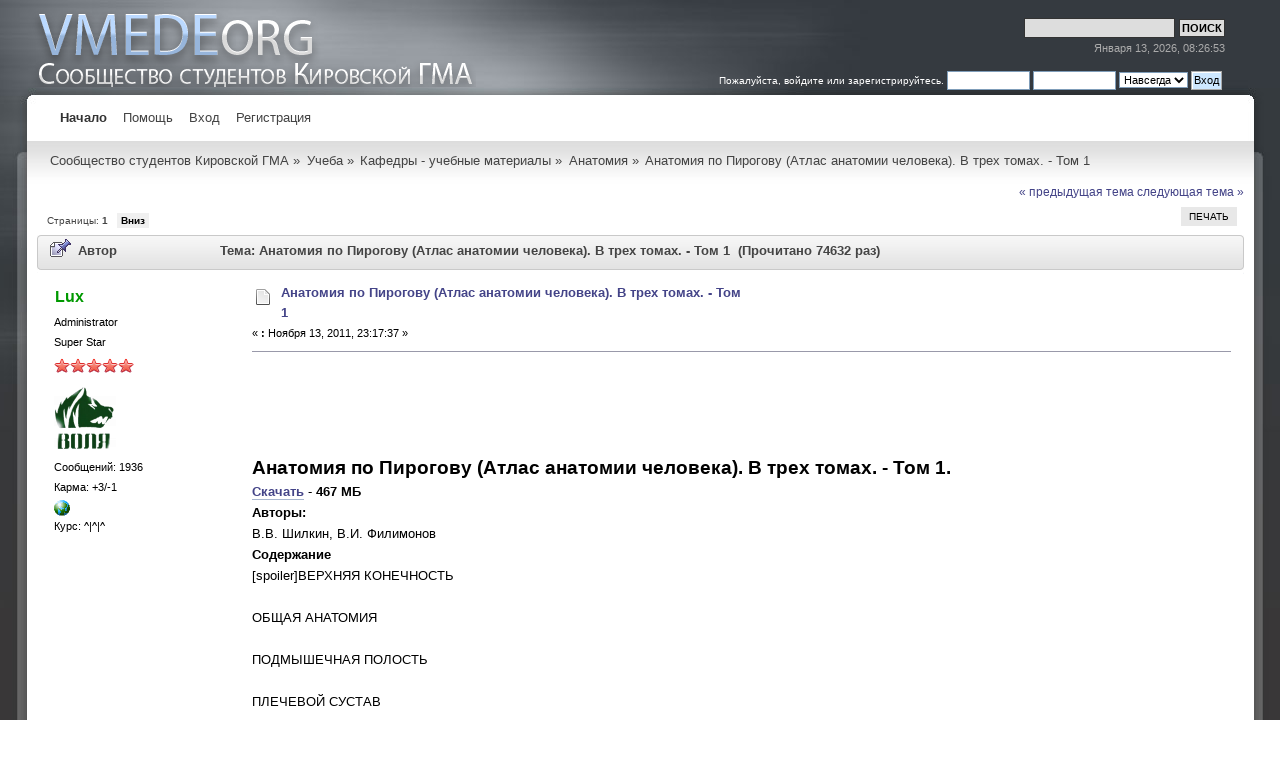

--- FILE ---
content_type: text/html; charset=UTF-8
request_url: http://vmede.org/index.php?topic=55.0;prev_next=prev
body_size: 7993
content:
<!DOCTYPE html PUBLIC "-//W3C//DTD XHTML 1.0 Transitional//EN" "http://www.w3.org/TR/xhtml1/DTD/xhtml1-transitional.dtd">
<html xmlns="http://www.w3.org/1999/xhtml">
<head>
	<link rel="stylesheet" type="text/css" href="http://vmede.org/Themes/argentum_enhanced_smf20final/css/index.css?fin20" />
	<link rel="stylesheet" type="text/css" href="http://vmede.org/Themes/default/css/webkit.css" />
	<script type="text/javascript" src="http://vmede.org/Themes/default/scripts/script.js?fin20"></script>
	<script type="text/javascript" src="http://vmede.org/Themes/argentum_enhanced_smf20final/scripts/theme.js?fin20"></script>
	<script type="text/javascript"><!-- // --><![CDATA[
		var quick_theme_id = "5";
		var quick_session_id = "b043d7021c8a0939b4d92c6cf7be0d76";
		var smf_theme_url = "http://vmede.org/Themes/argentum_enhanced_smf20final";
		var smf_default_theme_url = "http://vmede.org/Themes/default";
		var smf_images_url = "http://vmede.org/Themes/argentum_enhanced_smf20final/images";
		var smf_scripturl = "http://vmede.org/index.php?PHPSESSID=gqn0r12ebq7k8fd68v3bjfmh90&amp;";
		var smf_iso_case_folding = false;
		var smf_charset = "UTF-8";
		var ajax_notification_text = "Загружается...";
		var ajax_notification_cancel_text = "Отменить";
	// ]]></script>
	<meta http-equiv="Content-Type" content="text/html; charset=UTF-8" />
	<meta name="description" content="Анатомия по Пирогову (Атлас анатомии человека). В трех томах. - Том 1" />
	<title>Анатомия по Пирогову (Атлас анатомии человека). В трех томах. - Том 1</title>
	<meta name="robots" content="noindex" />
	<link rel="canonical" href="http://vmede.org/index.php?topic=1488.0" />
	<link rel="help" href="http://vmede.org/index.php?PHPSESSID=gqn0r12ebq7k8fd68v3bjfmh90&amp;action=help" />
	<link rel="search" href="http://vmede.org/index.php?PHPSESSID=gqn0r12ebq7k8fd68v3bjfmh90&amp;action=search" />
	<link rel="contents" href="http://vmede.org/index.php?PHPSESSID=gqn0r12ebq7k8fd68v3bjfmh90&amp;" />
	<link rel="alternate" type="application/rss+xml" title="&#1057;&#1086;&#1086;&#1073;&#1097;&#1077;&#1089;&#1090;&#1074;&#1086; &#1089;&#1090;&#1091;&#1076;&#1077;&#1085;&#1090;&#1086;&#1074; &#1050;&#1080;&#1088;&#1086;&#1074;&#1089;&#1082;&#1086;&#1081; &#1043;&#1052;&#1040; - RSS" href="http://vmede.org/index.php?PHPSESSID=gqn0r12ebq7k8fd68v3bjfmh90&amp;type=rss;action=.xml" />
	<link rel="prev" href="http://vmede.org/index.php?PHPSESSID=gqn0r12ebq7k8fd68v3bjfmh90&amp;topic=1488.0;prev_next=prev" />
	<link rel="next" href="http://vmede.org/index.php?PHPSESSID=gqn0r12ebq7k8fd68v3bjfmh90&amp;topic=1488.0;prev_next=next" />
	<link rel="index" href="http://vmede.org/index.php?PHPSESSID=gqn0r12ebq7k8fd68v3bjfmh90&amp;board=9.0" />
	<script src="http://vmede.org/Themes/argentum_enhanced_smf20final/js/mootools13b_min.js" charset="ISO-8859-1"  type="text/javascript"></script>
		<style type="text/css">
			.sreply
			{
				width: 93%;
			}
		</style> 
</head>
<body><div id="midframe"><div id="rightbg">
	<div id="leftbg">
		<div id="rightframe">
			<div id="leftframe">
				<div id="bot">
					<div id="botright">
				<div id="useri"><div>
				<script type="text/javascript" src="http://vmede.org/Themes/default/scripts/sha1.js"></script>
				<form id="guest_form" action="http://vmede.org/index.php?PHPSESSID=gqn0r12ebq7k8fd68v3bjfmh90&amp;action=login2" method="post" accept-charset="UTF-8"  onsubmit="hashLoginPassword(this, 'b043d7021c8a0939b4d92c6cf7be0d76');">
					<span class="smalltext">Пожалуйста, <a href="http://vmede.org/index.php?PHPSESSID=gqn0r12ebq7k8fd68v3bjfmh90&amp;action=login">войдите</a> или <a href="http://vmede.org/index.php?PHPSESSID=gqn0r12ebq7k8fd68v3bjfmh90&amp;action=register">зарегистрируйтесь</a>.</span>
					<input type="text" name="user" size="10" class="input_text" />
					<input type="password" name="passwrd" size="10" class="input_password" />
					<select name="cookielength">
						<option value="60">1 час</option>
						<option value="1440">1 день</option>
						<option value="10080">1 неделя</option>
						<option value="43200">1 месяц</option>
						<option value="-1" selected="selected">Навсегда</option>
					</select>
					<input type="submit" value="Вход" class="button_submit" />
					<div class="info"></div>
					<input type="hidden" name="hash_passwrd" value="" />
				</form>
					</div></div><h1 id="forumname"><a href="http://vmede.org/index.php?PHPSESSID=gqn0r12ebq7k8fd68v3bjfmh90&amp;"><img src="http://vmede.org/Themes/argentum_enhanced_smf20final/images/theme/logo.png" alt="&#1057;&#1086;&#1086;&#1073;&#1097;&#1077;&#1089;&#1090;&#1074;&#1086; &#1089;&#1090;&#1091;&#1076;&#1077;&#1085;&#1090;&#1086;&#1074; &#1050;&#1080;&#1088;&#1086;&#1074;&#1089;&#1082;&#1086;&#1081; &#1043;&#1052;&#1040;" /></a></h1>
	
		<div id="menu_container"><div><div>
			<ul id="nav">
					<li id="button_home" class="topmenu liactive ">
						<a class="active firstlevel" href="http://vmede.org/index.php?PHPSESSID=gqn0r12ebq7k8fd68v3bjfmh90&amp;">
							<span class="last firstlevel">Начало</span>
						</a>
					</li>
					<li id="button_help" class="topmenu">
						<a class="firstlevel" href="http://vmede.org/index.php?PHPSESSID=gqn0r12ebq7k8fd68v3bjfmh90&amp;action=help">
							<span class="firstlevel">Помощь</span>
						</a>
					</li>
					<li id="button_login" class="topmenu">
						<a class="firstlevel" href="http://vmede.org/index.php?PHPSESSID=gqn0r12ebq7k8fd68v3bjfmh90&amp;action=login">
							<span class="firstlevel">Вход</span>
						</a>
					</li>
					<li id="button_register" class="topmenu">
						<a class="firstlevel" href="http://vmede.org/index.php?PHPSESSID=gqn0r12ebq7k8fd68v3bjfmh90&amp;action=register">
							<span class="last firstlevel">Регистрация</span>
						</a>
					</li>
			</ul>
		</div></div></div>
	<div style="float: right;"><form id="search_form" action="http://vmede.org/index.php?PHPSESSID=gqn0r12ebq7k8fd68v3bjfmh90&amp;action=search2" method="post" accept-charset="UTF-8">
		<input type="text" name="search" value="" id="searchtext" style="width: 145px;  " />
		<input type="submit" name="search_submit" value="Поиск" class="mysearchsubmit" />
		<input type="hidden" name="advanced" value="0" />
		<input type="hidden" name="topic" value="1488" />
	<div style="color: #aaa; text-align: right;" class="smalltext">Января 13, 2026, 08:26:53</div>
	</form>
	</div>
	<div id="mycontent">
	<div class="navigate_section">
		<ul>
			<li>
				<a href="http://vmede.org/index.php?PHPSESSID=gqn0r12ebq7k8fd68v3bjfmh90&amp;"><span>&#1057;&#1086;&#1086;&#1073;&#1097;&#1077;&#1089;&#1090;&#1074;&#1086; &#1089;&#1090;&#1091;&#1076;&#1077;&#1085;&#1090;&#1086;&#1074; &#1050;&#1080;&#1088;&#1086;&#1074;&#1089;&#1082;&#1086;&#1081; &#1043;&#1052;&#1040;</span></a> &#187;
			</li>
			<li>
				<a href="http://vmede.org/index.php?PHPSESSID=gqn0r12ebq7k8fd68v3bjfmh90&amp;#c1"><span>Учеба</span></a> &#187;
			</li>
			<li>
				<a href="http://vmede.org/index.php?PHPSESSID=gqn0r12ebq7k8fd68v3bjfmh90&amp;board=1.0"><span>Кафедры - учебные материалы</span></a> &#187;
			</li>
			<li>
				<a href="http://vmede.org/index.php?PHPSESSID=gqn0r12ebq7k8fd68v3bjfmh90&amp;board=9.0"><span>Анатомия</span></a> &#187;
			</li>
			<li class="last">
				<a href="http://vmede.org/index.php?PHPSESSID=gqn0r12ebq7k8fd68v3bjfmh90&amp;topic=1488.0"><span>Анатомия по Пирогову (Атлас анатомии человека). В трех томах. - Том 1</span></a>
			</li>
		</ul>
	</div><!--Headers--><!-- Yandex.RTB -->
<script>window.yaContextCb=window.yaContextCb||[]</script>
<script src="https://yandex.ru/ads/system/context.js" async></script>

<!-- Yandex.RTB R-A-132490-17 -->
<div id="yandex_rtb_R-A-132490-17"></div>
<script>
window.yaContextCb.push(()=>{
	Ya.Context.AdvManager.render({
		"blockId": "R-A-132490-17",
		"renderTo": "yandex_rtb_R-A-132490-17"
	})
})
</script><!--End Headers-->
			<a id="top"></a>
			<a id="msg1905"></a>
			<div class="pagesection">
				<div class="nextlinks"><a href="http://vmede.org/index.php?PHPSESSID=gqn0r12ebq7k8fd68v3bjfmh90&amp;topic=1488.0;prev_next=prev#new">&laquo; предыдущая тема</a> <a href="http://vmede.org/index.php?PHPSESSID=gqn0r12ebq7k8fd68v3bjfmh90&amp;topic=1488.0;prev_next=next#new">следующая тема &raquo;</a></div>
		<div class="buttonlist floatright">
			<ul>
				<li><a class="button_strip_print" href="http://vmede.org/index.php?PHPSESSID=gqn0r12ebq7k8fd68v3bjfmh90&amp;action=printpage;topic=1488.0" rel="new_win nofollow"><span class="last">Печать</span></a></li>
			</ul>
		</div>
				<div class="mypages align_left">Страницы:  <strong>1</strong>    &nbsp;&nbsp;<a href="#lastPost"><strong>Вниз</strong></a></div>
			</div>
			<div id="forumposts">
				<div class="cat_bar">
					<h3 class="catbg">
						<img src="http://vmede.org/Themes/argentum_enhanced_smf20final/images/topic/normal_post_sticky.gif" align="bottom" alt="" />
						<span id="author">Автор</span>
						<span id="top_subject">Тема: Анатомия по Пирогову (Атлас анатомии человека). В трех томах. - Том 1 &nbsp;(Прочитано 74632 раз)</span>
					</h3>
				</div>
				<form action="http://vmede.org/index.php?PHPSESSID=gqn0r12ebq7k8fd68v3bjfmh90&amp;action=quickmod2;topic=1488.0" method="post" accept-charset="UTF-8" name="quickModForm" id="quickModForm" style="margin: 0;" onsubmit="return oQuickModify.bInEditMode ? oQuickModify.modifySave('b043d7021c8a0939b4d92c6cf7be0d76', 'c60e68a') : false">
				<div class="windowbg">
					<span class="topslice"><span></span></span>
					<div class="post_wrapper">
						<div class="poster">
							<h4>
								<a href="http://vmede.org/index.php?PHPSESSID=gqn0r12ebq7k8fd68v3bjfmh90&amp;action=profile;u=1" title="Просмотр профиля Lux">Lux</a>
							</h4>
							<ul class="reset smalltext" id="msg_1905_extra_info">
								<li class="membergroup">Administrator</li>
								<li class="postgroup">Super Star</li>
								<li class="stars"><img src="http://vmede.org/Themes/argentum_enhanced_smf20final/images/staradmin.gif" alt="*" /><img src="http://vmede.org/Themes/argentum_enhanced_smf20final/images/staradmin.gif" alt="*" /><img src="http://vmede.org/Themes/argentum_enhanced_smf20final/images/staradmin.gif" alt="*" /><img src="http://vmede.org/Themes/argentum_enhanced_smf20final/images/staradmin.gif" alt="*" /><img src="http://vmede.org/Themes/argentum_enhanced_smf20final/images/staradmin.gif" alt="*" /></li>
								<li class="avatar" >
									<a href="http://vmede.org/index.php?PHPSESSID=gqn0r12ebq7k8fd68v3bjfmh90&amp;action=profile;u=1">
										<img class="avatar" src="http://vmede.org/index.php?PHPSESSID=gqn0r12ebq7k8fd68v3bjfmh90&amp;action=dlattach;attach=208;type=avatar" alt="" />
									</a>
								</li>
								<li class="postcount">Сообщений: 1936</li>
								<li class="karma">Карма: +3/-1</li>
								<li class="profile">
									<ul>
										<li><a href="http://vmede.org" title="Сообщество студентов Кировской ГМА" target="_blank" class="new_win"><img src="http://vmede.org/Themes/argentum_enhanced_smf20final/images/www_sm.gif" alt="Сообщество студентов Кировской ГМА" /></a></li>
									</ul>
								</li>
								<li class="custom">Курс: ^|^|^</li>
			</ul><br />
			<div class="smalltext" style="padding: 0 0 0 15px;" id="buddybox1905">
			</div>
						</div>
						<div class="postarea">
							<div class="flow_hidden">
								<div class="keyinfo">
									<div class="messageicon">
										<img src="http://vmede.org/Themes/argentum_enhanced_smf20final/images/post/xx.gif" alt="" />
									</div>
									<h5 id="subject_1905">
										<a href="http://vmede.org/index.php?PHPSESSID=gqn0r12ebq7k8fd68v3bjfmh90&amp;topic=1488.msg1905#msg1905" rel="nofollow">Анатомия по Пирогову (Атлас анатомии человека). В трех томах. - Том 1</a>
									</h5>
									<div class="smalltext">&#171; <strong> :</strong> Ноября 13, 2011, 23:17:37 &#187;</div>
									<div id="msg_1905_quick_mod"></div>
								</div>
							</div>
							<div class="post">
								<div class="inner" id="msg_1905"><div style="padding-right:10px;float:left"><div id="goodadmodloc">
<script async src="//pagead2.googlesyndication.com/pagead/js/adsbygoogle.js"></script>
<!-- форум_мс -->
<ins class="adsbygoogle"
     style="display:inline-block;width:728px;height:90px"
     data-ad-client="ca-pub-7454675273353858"
     data-ad-slot="8797282430"></ins>
<script>
(adsbygoogle = window.adsbygoogle || []).push({});
</script>


</div></div><strong><span style="font-size: 14pt;" class="bbc_size">Анатомия по Пирогову (Атлас анатомии человека). В трех томах. - Том 1.</span></strong><br /><a href="http://narod.ru/disk/31350496001/Anatomija%20po%20Pirogovu.rar.html" class="bbc_link" target="_blank"><strong>Скачать</strong></a> - <strong>467 МБ</strong><br /><strong>Авторы:</strong><br />В.В. Шилкин, В.И. Филимонов<br /><strong>Содержание</strong><br />[spoiler]ВЕРХНЯЯ КОНЕЧНОСТЬ<br /><br />ОБЩАЯ АНАТОМИЯ<br /><br />ПОДМЫШЕЧНАЯ ПОЛОСТЬ<br /><br />ПЛЕЧЕВОЙ СУСТАВ<br /><br />ОБЛАСТЬ ПЛЕЧА<br /><br />ЛОКТЕВАЯ ОБЛАСТЬ<br /><br />ЛОКТЕВОЙ СУСТАВ<br /><br />ОБЛАСТЬ ПРЕДПЛЕЧЬЯ<br /><br />ОБЛАСТЬ КИСТИ<br /><br />НИЖНЯЯ КОНЕЧНОСТЬ<br /><br />ОБЩАЯ АНАТОМИЯ<br /><br />ЯГОДИЧНАЯ И ТАЗОБЕДРЕННАЯ ОБЛАСТИ<br /><br />ТАЗОБЕДРЕННЫЙ СУСТАВ<br /><br />ОБЛАСТЬ БЕДРА<br /><br />ОБЛАСТЬ КОЛЕНА<br /><br />КОЛЕННЫЙ СУСТАВ<br /><br />ОБЛАСТЬ ГОЛЕНИ<br /><br />ГОЛЕНОСТОПНАЯ ОБЛАСТЬ И ОБЛАСТЬ СТОПЫ<br /><br />ПРИЛОЖЕНИЕ 1. ДОБАВОЧНЫЙ СКЕЛЕТ<br /><br />ПРИЛОЖЕНИЕ 2. КЛАССИФИКАЦИЯ КОСТЕЙ ДОБАВОЧНОГО СКЕЛЕТА<br /><br />ПРИЛОЖЕНИЕ 3. ОСНОВЫ КЛАССИФИКАЦИИ КОСТЕЙ ДОБАВОЧНОГО СКЕЛЕТА ПО СТРОЕНИЮ[/spoiler]<br /><br /><strong>Библиография:</strong><br />Анатомия по Пирогову (Атлас анатомии человека). В трех томах. - Т. 1. Верхняя конечность. Нижняя конечность / В.В. Шилкин, В.И. Филимонов. - М. : ГЭОТАР-Медиа, 2011. - 600 с. : ил.<br />Аннотация:<br />Атлас &quot;Анатомия по Пирогову&quot; продолжает традиции и идеи Николая Ивановича Пирогова, принесшие мировую известность автору и славу русской анатомической школе, и знаменует появление синтетической анатомии применительно к нуждам практической медицины. В Атласе классическая анатомия тесно переплетена с топографической анатомией и анатомией распилов, лежащих в основе современных методов лучевой диагностики. Атлас призван помочь студентам перейти от знаний системной и областной анатомии к знаниям анатомии живого человека, а практическим врачам - адаптироваться к визуализациям, полученным при помощи современной диагностической техники. Атлас дает базовые представления об особенностях строения тела человека, необходимые для выявления и интерпретации нарушений строения и патологических изменений, и может использоваться как приложение к учебнику анатомии человека и топографической анатомии. Издание Атласа приурочено к 200-летию со дня рождения Николая Ивановича Пирогова и является признанием заслуг великого соотечественника в анатомии и практической медицине.<br /><br /><strong>Скрины:</strong><br />[spoiler]<img src="http://s017.radikal.ru/i411/1111/89/d3ac037fb84f.jpg" alt="" width="440" height="640" class="bbc_img resized" /><br /><img src="http://s017.radikal.ru/i440/1111/a5/f5767325ad78.jpg" alt="" width="440" height="640" class="bbc_img resized" /><br /><img src="http://s017.radikal.ru/i439/1111/d7/99a6b427618b.jpg" alt="" width="440" height="640" class="bbc_img resized" /><br /><img src="http://s017.radikal.ru/i439/1111/09/2ee7f3e45bc8.jpg" alt="" width="440" height="640" class="bbc_img resized" /><br /><img src="http://s017.radikal.ru/i440/1111/6c/9672d7976837.jpg" alt="" width="440" height="640" class="bbc_img resized" /><br /><img src="http://s07.radikal.ru/i180/1111/3f/99cae1c391ce.jpg" alt="" width="440" height="640" class="bbc_img resized" /><br /><img src="http://i018.radikal.ru/1111/39/3193b46e37cb.jpg" alt="" width="440" height="640" class="bbc_img resized" />[/spoiler]<br /><br />Издание дополнено on-line версией атласа &quot;Анатомия по Пирогову&quot;. Оn-line версия размещена по адресу <div class="codeheader">Код: <a href="javascript:void(0);" onclick="return smfSelectText(this);" class="codeoperation">[Выделить]</a></div><code class="bbc_code">http://pirogov.rosmedlib.ru</code>Нужна регистрация!</div>
							</div>
						</div>
						<div class="moderatorbar">
							<div class="smalltext modified" id="modified_1905">
								&#171; <em>Последнее редактирование: Февраля 12, 2012, 02:08:17 от Lux</em> &#187;
							</div>
							<div class="smalltext reportlinks">
								<img src="http://vmede.org/Themes/argentum_enhanced_smf20final/images/ip.gif" alt="" />
								Записан
							</div>
							<div class="signature" id="msg_1905_signature">Делай что должен, и будь что будет.</div>
						</div>
					</div>
					<span class="botslice"><span></span></span>
				</div>
					<p class="windowbg3" style="padding: 8px; "><div id="yardivmargin"><script type="text/javascript"><!--google_ad_client = "ca-pub-7454675273353858";/* Форум_банер_низ_728_90 */google_ad_slot = "5068557233";google_ad_width = 728;google_ad_height = 90;//--></script><script type="text/javascript"src="//pagead2.googlesyndication.com/pagead/show_ads.js"></script></div></p>
				<a id="msg3489"></a><a id="new"></a>
				<div class="windowbg2">
					<span class="topslice"><span></span></span>
					<div class="post_wrapper">
						<div class="poster">
							<h4>
								Булат
							</h4>
							<ul class="reset smalltext" id="msg_3489_extra_info">
								<li class="membergroup">Гость</li>
						</div>
						<div class="postarea">
							<div class="flow_hidden">
								<div class="keyinfo">
									<div class="messageicon">
										<img src="http://vmede.org/Themes/argentum_enhanced_smf20final/images/post/xx.gif" alt="" />
									</div>
									<h5 id="subject_3489">
										<a href="http://vmede.org/index.php?PHPSESSID=gqn0r12ebq7k8fd68v3bjfmh90&amp;topic=1488.msg3489#msg3489" rel="nofollow">Анатомия по Пирогову (Атлас анатомии человека). В трех томах. - Том 1</a>
									</h5>
									<div class="smalltext">&#171; <strong>Ответ #1 :</strong> Января 11, 2015, 15:28:13 &#187;</div>
									<div id="msg_3489_quick_mod"></div>
								</div>
							</div>
							<div class="post">
								<div class="inner" id="msg_3489">Обновите ссылку для скачивания, пожалуйста</div>
							</div>
						</div>
						<div class="moderatorbar">
							<div class="smalltext modified" id="modified_3489">
							</div>
							<div class="smalltext reportlinks">
								<img src="http://vmede.org/Themes/argentum_enhanced_smf20final/images/ip.gif" alt="" />
								Записан
							</div>
						</div>
					</div>
					<span class="botslice"><span></span></span>
				</div>
					
				</form>		
			</div>
			<a id="lastPost"></a>
			<div class="pagesection">
				
		<div class="buttonlist floatright">
			<ul>
				<li><a class="button_strip_print" href="http://vmede.org/index.php?PHPSESSID=gqn0r12ebq7k8fd68v3bjfmh90&amp;action=printpage;topic=1488.0" rel="new_win nofollow"><span class="last">Печать</span></a></li>
			</ul>
		</div>
				<div class="mypages align_left">Страницы:  <strong>1</strong>    &nbsp;&nbsp;<a href="#top"><strong>Вверх</strong></a></div>
				<div class="nextlinks_bottom"><a href="http://vmede.org/index.php?PHPSESSID=gqn0r12ebq7k8fd68v3bjfmh90&amp;topic=1488.0;prev_next=prev#new">&laquo; предыдущая тема</a> <a href="http://vmede.org/index.php?PHPSESSID=gqn0r12ebq7k8fd68v3bjfmh90&amp;topic=1488.0;prev_next=next#new">следующая тема &raquo;</a></div>
			</div>
			
			<div id="moderationbuttons"></div>
			<div class="plainbox" id="display_jump_to">&nbsp;</div>
		<br class="clear" />
				<script type="text/javascript" src="http://vmede.org/Themes/default/scripts/topic.js"></script>
				<script type="text/javascript"><!-- // --><![CDATA[
					var oQuickReply = new sQuickReply({
						bDefaultCollapsed: true,
						iTopicId: 1488,
						iStart: 0,
						sScriptUrl: smf_scripturl,
						sImagesUrl: "http://vmede.org/Themes/argentum_enhanced_smf20final/images",
						sContainerId: "quickReplyOptions",
						sImageId: "quickReplyExpand",
						sImageCollapsed: "collapse.gif",
						sImageExpanded: "expand.gif",
						sJumpAnchor: "quickreply"
					});
					if ('XMLHttpRequest' in window)
					{
						var oQuickModify = new QuickModify({
							sScriptUrl: smf_scripturl,
							bShowModify: true,
							iTopicId: 1488,
							sTemplateBodyEdit: '\n\t\t\t\t\t\t\t\t<div id="quick_edit_body_container" style="width: 90%">\n\t\t\t\t\t\t\t\t\t<div id="error_box" style="padding: 4px;" class="error"><' + '/div>\n\t\t\t\t\t\t\t\t\t<textarea class="editor" name="message" rows="12" style="width: 100%; margin-bottom: 10px;" tabindex="1">%body%<' + '/textarea><br />\n\t\t\t\t\t\t\t\t\t<input type="hidden" name="c60e68a" value="b043d7021c8a0939b4d92c6cf7be0d76" />\n\t\t\t\t\t\t\t\t\t<input type="hidden" name="topic" value="1488" />\n\t\t\t\t\t\t\t\t\t<input type="hidden" name="msg" value="%msg_id%" />\n\t\t\t\t\t\t\t\t\t<div class="righttext">\n\t\t\t\t\t\t\t\t\t\t<input type="submit" name="post" value="Сохранить" tabindex="2" onclick="return oQuickModify.modifySave(\'b043d7021c8a0939b4d92c6cf7be0d76\', \'c60e68a\');" accesskey="s" class="button_submit" />&nbsp;&nbsp;<input type="submit" name="cancel" value="Отменить" tabindex="3" onclick="return oQuickModify.modifyCancel();" class="button_submit" />\n\t\t\t\t\t\t\t\t\t<' + '/div>\n\t\t\t\t\t\t\t\t<' + '/div>',
							sTemplateSubjectEdit: '<input type="text" style="width: 90%;" name="subject" value="%subject%" size="80" maxlength="80" tabindex="4" class="input_text" />',
							sTemplateBodyNormal: '%body%',
							sTemplateSubjectNormal: '<a hr'+'ef="http://vmede.org/index.php?PHPSESSID=gqn0r12ebq7k8fd68v3bjfmh90&amp;'+'?topic=1488.msg%msg_id%#msg%msg_id%" rel="nofollow">%subject%<' + '/a>',
							sTemplateTopSubject: 'Тема: %subject% &nbsp;(Прочитано 74632 раз)',
							sErrorBorderStyle: '1px solid red'
						});

						aJumpTo[aJumpTo.length] = new JumpTo({
							sContainerId: "display_jump_to",
							sJumpToTemplate: "<label class=\"smalltext\" for=\"%select_id%\">Перейти в:<" + "/label> %dropdown_list%",
							iCurBoardId: 9,
							iCurBoardChildLevel: 1,
							sCurBoardName: "Анатомия",
							sBoardChildLevelIndicator: "==",
							sBoardPrefix: "=> ",
							sCatSeparator: "-----------------------------",
							sCatPrefix: "",
							sGoButtonLabel: "да"
						});

						aIconLists[aIconLists.length] = new IconList({
							sBackReference: "aIconLists[" + aIconLists.length + "]",
							sIconIdPrefix: "msg_icon_",
							sScriptUrl: smf_scripturl,
							bShowModify: true,
							iBoardId: 9,
							iTopicId: 1488,
							sSessionId: "b043d7021c8a0939b4d92c6cf7be0d76",
							sSessionVar: "c60e68a",
							sLabelIconList: "Иконка сообщения",
							sBoxBackground: "transparent",
							sBoxBackgroundHover: "#ffffff",
							iBoxBorderWidthHover: 1,
							sBoxBorderColorHover: "#adadad" ,
							sContainerBackground: "#ffffff",
							sContainerBorder: "1px solid #adadad",
							sItemBorder: "1px solid #ffffff",
							sItemBorderHover: "1px dotted gray",
							sItemBackground: "transparent",
							sItemBackgroundHover: "#e0e0f0"
						});
					}
				// ]]></script><!--Footers-->
<!-- Yandex.RTB R-A-132490-21 -- mobi adFloor>
<script>
window.yaContextCb.push(() => {
    Ya.Context.AdvManager.render({
        "blockId": "R-A-132490-21",
        "type": "floorAd",
        "platform": "touch"
    })
})
</script>



<!-- Yandex.RTB R-A-132490-18 -->
<div id="yandex_rtb_R-A-132490-18"></div>
<script>
window.yaContextCb.push(()=>{
	Ya.Context.AdvManager.render({
		"blockId": "R-A-132490-18",
		"renderTo": "yandex_rtb_R-A-132490-18"
	})
})
</script>



<!--LiveInternet counter--><script type="text/javascript"><!--
document.write("<a href='http://www.liveinternet.ru/click' "+
"target=_blank><img src='//counter.yadro.ru/hit?t26.5;r"+
escape(document.referrer)+((typeof(screen)=="undefined")?"":
";s"+screen.width+"*"+screen.height+"*"+(screen.colorDepth?
screen.colorDepth:screen.pixelDepth))+";u"+escape(document.URL)+
";"+Math.random()+
"' alt='' title='LiveInternet: показано число посетителей за"+
" сегодня' "+
"border='0' width='88' height='15'></a>")
//--></script><!--/LiveInternet-->


<script type="text/javascript">

  var _gaq = _gaq || [];
  _gaq.push(['_setAccount', 'UA-36368999-1']);
  _gaq.push(['_trackPageview']);

  (function() {
    var ga = document.createElement('script'); ga.type = 'text/javascript'; ga.async = true;
    ga.src = ('https:' == document.location.protocol ? 'https://ssl' : 'http://www') + '.google-analytics.com/ga.js';
    var s = document.getElementsByTagName('script')[0]; s.parentNode.insertBefore(ga, s);
  })();

</script>

<!--End Footers-->
	</div>
	<div id="foot"><hr style="display: none" /><div style="text-align: center; margin-bottom: 7px;"><script>  (function() {    var cx = '006903061529268692101:n5wb0-rvgeo';    var gcse = document.createElement('script'); gcse.type = 'text/javascript'; gcse.async = true;    gcse.src = (document.location.protocol == 'https:' ? 'https:' : 'http:') +        '//www.google.ru/cse/cse.js?cx=' + cx;    var s = document.getElementsByTagName('script')[0]; s.parentNode.insertBefore(gcse, s);  })();</script><gcse:search></gcse:search></div>
			<span class="smalltext" style="display: inline; visibility: visible; font-family: Verdana, Arial, sans-serif;"><a href="http://vmede.org/index.php?PHPSESSID=gqn0r12ebq7k8fd68v3bjfmh90&amp;action=credits" title="Simple Machines Forum" target="_blank" class="new_win">SMF</a> |
 <a href="http://www.simplemachines.org/about/smf/license.php" title="License" target="_blank" class="new_win">SMF &copy; 2015</a>, <a href="http://www.simplemachines.org" title="Simple Machines" target="_blank" class="new_win">Simple Machines</a>
			</span>
		<p class="smalltext">Страница сгенерирована за 0.013 секунд. Запросов: 21.</p>
	</div>
					</div>
				</div>
			</div>
		</div>
	</div></div></div>

	<!-- Create a MenuMatic Instance -->
	<script type="text/javascript" >
		window.addEvent('domready', function() {			
			var myMenu = new MenuMatic({
				duration:'100',
				opacity:'100'
				});
		});		
	if(document.getElementById('admnav'))
	{
		window.addEvent('domready', function() {			
			var myMenu = new MenuMatic({
				id:'admnav',
				subMenusContainerId:'admsubMenus',
				duration:'100'
				});
		});
	}
	</script>
</body></html>

--- FILE ---
content_type: text/html; charset=utf-8
request_url: https://www.google.com/recaptcha/api2/aframe
body_size: 112
content:
<!DOCTYPE HTML><html><head><meta http-equiv="content-type" content="text/html; charset=UTF-8"></head><body><script nonce="oZLr_gRceVJRbnfQozi6ig">/** Anti-fraud and anti-abuse applications only. See google.com/recaptcha */ try{var clients={'sodar':'https://pagead2.googlesyndication.com/pagead/sodar?'};window.addEventListener("message",function(a){try{if(a.source===window.parent){var b=JSON.parse(a.data);var c=clients[b['id']];if(c){var d=document.createElement('img');d.src=c+b['params']+'&rc='+(localStorage.getItem("rc::a")?sessionStorage.getItem("rc::b"):"");window.document.body.appendChild(d);sessionStorage.setItem("rc::e",parseInt(sessionStorage.getItem("rc::e")||0)+1);localStorage.setItem("rc::h",'1768282323097');}}}catch(b){}});window.parent.postMessage("_grecaptcha_ready", "*");}catch(b){}</script></body></html>

--- FILE ---
content_type: application/javascript
request_url: http://vmede.org/Themes/argentum_enhanced_smf20final/js/mootools13b_min.js
body_size: 49813
content:
O="unctionreturnbjectthisypeteprotot	method;var (im','mefor(var){var [key]trinf();implen.call(exndclonif(){.lengthsource=nullt	Ofnaoconstrunurabumberhookim rguntsropert„ctorrraykey;}.overlo“adSet=frentSginpreviouOwnP‹ye…lesself[i]alnew T	(resultt	of  i=O.deforEach ‘ ˜ sliceargs=='se.$familu«Plurproc;i++ifto˜stance;i<l¯'])('”r(,}!='sg'fn,b˜dtrue;.t(‰’',.$hid¥n.from•¥xOfcur–,['ist	Checkgeneri°.no¥vŸue=.ergeOneorig˜Ÿ;F.owerel«T	¢ˆªn†''null'.$®d()ionle±LocŸeolÕctÔforce=‚,=€);r=­ŸPro±whiÕ(ca«'=aŠasÜœ=;‰Û­Ÿ||¢)œ¶k,‡sOf[‚].=‘,ÇÏ.ÃE…Õäa[k]pro±Da:‰ÃF˜i(.cŸl).háš(.('’‰reÙ&&±LÍCa«£0;i<eachce=ô¾)‰.hi¥(ªf')ÆÏ==getF\"unctionreturnthis.thisf(arfor(v lengthbject){ );}){gumentArray.type=rayindati=0,l=lementnull;itemv :	;i<l;iresultfn,bif([i] replamethodlice(from;},inprecisiapply(++mch',');.call(bNumberregexname;$setypeOf(˜por.impnullkeyexi=0;i<„ce(/clean ‰ gserfn“,‚'||='rop¥tMh.rgboalias('it¥ablNive;}ƒachŒ(i£)&appendŸtendTypeobjon¦,i,))randomvalue;i++O.,hŸToRgbc·ta‰sp¨ies(='tim=	Ž.chAt(w{1,type;tr‰gInt)?;ž£hÊasOwnArraynew (sËP¨y(ž)‰stancpush(empt},‚§collecorig‰aŸOf(=[];.toa˜ÍHash(«×l,´edªToHŸp˜/g,±¤=s†Ïcl·e(«forE°Flo[ž];}Õ===)map(	ˆgetLclemaxit•,pams€±sÙ.¬e°‘m¥ge[–]enÚUpp¥CÛƒsˆalizefal˜€’ƒ½toÈbÛÎáÉ[ÑeOf(pick={}||\"unctionreturnbjectthiskeyarocument,bind)value:f(;},eroptionsBrowscript){ v );.hasOwnresultindowbindgs){Proptvsiony(	)mentf( uyStri.from(=nullif(exto.apply(Array…Hash.ventO.sefor(	 “in ‰‡gus,fn[	]atpiodicl˜formMSXMLnew ch(}.˜tempttoQ„ngdelaynameif(alXMLHTTP’lfŠ,,‚,	execend||’lf=;fn.c¥l.m˜ž/typed.deproptifn{ƒs={};trueUA[ƒActiveXitem.uFlash!†)le(¬¤»=‹§«•Ÿ±letenullw.in­(,‰—,proto¯imp¼(;}ƒconsnavig˜o.push(ength‰–{”‰€}Request¶1]=='filtgeteaž.‚œ¸O(ShockwÈtaÃs,)	Of.,,’tTimeoulugÃs:!!(ba’tˆ½.pass(Intv¥¾·‚¿F (‰,res=[];Î)(s,.F.Å.y=FŸƒ,	bçakhasV¥u.eŽ)—=;ome	s²esŒÔô²es«{,evy¹idˆª½,	Ù·)ñƒ‘Ô‰¨‡q„nge(')ƒ\"unctionevent.this.var entetBrowserrurn Engintypeif();docum	.elatedcallethisf(){versionprotoClasspagekeyarimplem	=true;valueouchnewin:se('break;mhodnamerayro.apply(webkit=nullitemodeseArˆ.f‰mobject.e.cli	p	stswitch(gum	sgeckotgEv	;}.te˜(unloadwheel$rev	',˜opP‰pase('ationel’ Keycapr¤Defaextend˜ancehtmldocch„trid	¥!Œ)?shiftteslic}§pre˜o¥$±aƒ.pamslem	.erObject.while(…«’ Type=‚ ':rightC¶ƒitial.$p‰twrap=;Æotypƒg)th‰w klassexecOf(reË‚ Er‰rÐ('TheˆF‰mž.ªs:atpÏvious$origƒ.«ll(={x:ultr.MutÕohead=te˜RTesŸÍComma,true·Ñ † Š,š[]ena±ž('on«t±(ecurr	°um	=='wƒPlÕform.ea±(è¡¥¡žfal’own;™.«fiÏfoxlçgth˜rƒg«’'¥'.n‘Á==3¼>=9..—N‘;mou’[‡]||\"ombinatreturnthis.tionentseexpressttribuocum	alueif(arcurr	Pfunc(evertypeorte.replacescapeClassionv );RegExp(patorpudoev	sade this;regexpclassNamed.<unicoƒremoveSlickInƒxst){e(reUnbreak;curr	el opc…=new broken“,''acheexpdperatoraddEv	”ca'rC‚Vin‘=v’$[]for(€Vp};.length.push(¥rnae(/(?:='’=‹On(.applybject'+‰s*fnRegExp•Cœ[]/).‘(‚KeyEv	isˆclas=pˆslocal=[];ŽlestSeÃcˆ†L½tQSA=true===||s=new  ¥ )—s[—]ƒlaytag;(,[]²=(Š>+)null’ }th½,gs.¥ƒxOfChildcž.£rdŸ.)cont¥u.appen•Se[Quo)+'v=(Ú)?rœ={},rfirstEÃm	„},;°(['],Î:'*':,·ƒÃ ;}=>/g,'°[‰w‰u00s:’tr¥g) ;«ïa1-‰uFôFFF-]func|$)'‚O ')õ|‰‰[^‰ús0-9a(’ˆ€s˜Ž]–\"return ocumenthis.nodeenttestNode.lengtfoundtionif(sexpressiconxtcurr	parlasarttribufunc(niqueNamelec);;local.tElem	Rangeeonv ){.inner„HTML=atch(osiDtid}c†eƒ};getUIDfirstSetcom==‘binato></a>resuldBit;}<a cs=try{…'this[gum	NTHh.‘peˆPbrokenesByrootcon||csListpudosfal˜eldtd.queryappendImsCshilorsourceIstŽsCcrea={};pos)?.ownerˆ¬Ž±Allcachenull—.=(overr‰ereturnspeciType')Ÿ';shouldU¤tains²ndexcstag&&)¤tinue,Ç,asEonHTMLisu‰='+‰+'›p‡s][½.g¢ch!;·a,bƒ˜w°e((³lodpushus(',È,‰Ë,§ªS±rGEBCNlickf±(.siblingÃ…'<a hasAŠš™ode}ª.geBy³omm	s,ƒ€.tp	;‚šfoo</fTagÛ*›“r](QSA½t—elîoo>Ã–=–É–ŸÉ–Àal’'edCaget)õ[0].ú.chA'·{a:do{C°d=\"ttribut(node,seudonodees,hi,class	returna	pts.if(idtag,functi':ons)ldenSibling falsNamevar },'.combinawle((pushitemext){Type==ocumttrue;prevlasar['tor:local.matchcrget);elector.lgthbreak)e;=seniques[‡iousfirst(ƒexpon-of-typ‰gumt„=1Nametsp‰žressiŸfor(i=– †n‚){==‘Elemt[i++];ByCˆs™u]tag;nth-c'bitU¯indexNodeNTH&&:‹creat¸e¶P(C','‘Ae¥˜d))','pos¶u=‘abled'p:cˆs;¿UID(’s”;i--('') ¤[d…}¥t.key;§0;=tors€(,aeinƒÇÁ²]'cŸtaÏs,nullel˜ ']±—found.),'nthByTagType)€±n‚Öpush(¼.¦s[0=;«=ŒS“isáHTMLD.test(=Ÿ{name};‹p.»µÆ.Å;ƒ¥t=for(cˆ˜s’!ueÍ°Òs’!broks[i]ÃByIdclsalì(Ž·Ž”½¢ƒ€±•;¬s®£ËŽ­)-c’CÃƒ¢ÚƒÙ!û«1)c=; †ˆt\"return local.lemennodeameonfunctittributhis.var if();expressSlick.propslassEtethasOtheocumenfoundAteype){electoruniqueseudoifr	=(rsoverridrurn(mhodnullitefalse;lengthpush(fiƒttru}i=0;=gUIDpaƒedfor(tag||“s[i++]!ƒ˜!šs[”cN	a‰inargumens‘ctoHTML(thisgroregexp,resultSlick[n	].id(/,«ˆ,,b¥ken¥totnew et;queryS).Œ’¤sByNodeoad&&ƒ=!!('href'ctaŸattrcal;}ƒ)so¾rt(žG‰ƒ„e(dtn	[w-]+$c‰xt,styleatchDtselo¼['p€params–™;trŸg':«('!isHTMEmpty›¢)].¼l(gs=‘e½Á/^B¥wÉr.tof alueQSAel'Ÿ £)?Élec‰ddefŸeŽ)’;htmlFor˜T!²AllÊ:'+½;id)Šs,hecked.‰st(:¤Ïobj==Õ´TagNßs[0´CN	¬Ž’,',=ˆ.subsRegExpsÈ(¸.‹˜‡;')!='unÞdÅˆ,appÉarch.C¡!\"functiolementreturthisn(teocumentropertengthvar n );expressttribuSlicktypeproseconxt,lectorindowionif(){argumen.imp(valuename','innew Esnocashudosjectimre}.ct(appendarchnullael‰adOnlyc‰aEpa‰ntps..l}for(i=Array.d’e ƒrpy:	ombƒatod.id(strƒgatchget;}—;i<l;icollecnewEspliuidechecked.call(cam’s==Ž)ts.storage,…,docboolsPy(tagde.associaddP†filrwhe‰n(methods=='¢')™0,l=pushxter.apply(¦++½ˆ=.fƒdtion¥E”AcceptÊsHTML‰movehtmls.pescapeQ.‰placPiesText.Œ];$¯W'$·fault;Š)¸a(©ces=expandoÔ(±d,w.efo‰ob‡le.ƒrtBß½ž=É.Ò¹(Of((,&&½l=—;Type.éisEnÐuo(	½=	êumÃabá—)›[s.Á(ˆÑe(/',	=d.”(')¶+=' whiá(/g,'No·to='+ës()+'';¤DŸOb‡.};':\"functioreturnlementhisn(enttributocumtexprevar ;},){classNassionropergthget);(,injeremoved.idtypeEt:	ctCombSlick. contae.inatorPties lectif(ersearchList‰„(,'nullodeinstorageArray.ClasspropetelreplaceagNamecleana’smet'),new optionclonehildty('sByTš s)each(wh‰e se(˜,tru||=='values[‚]ext')u‰yStr’”from(style’dowmaxard.creafragmŸforce,fnAe†(f’d·gumŸs±))EvŸ‹keyadtachEvŸdispo«impt.….‡ed).½“=(ƒuunloÃ'“[p¤]fal«p·Ÿlƒ´.cssTP¤‚‚appdfor(n‘.}Ñ=cam˜¯Ö||‚;˜,©ject¶L (Â)?[Â:(bool×Â=‚¯has•[i]idØ’s‰t‰si=0;i<!ƒß(žnew (,;}â[©||'bèottomgrab(s†ŠŒŸstePrevioust†(Š˜=¬edflt.Ï;˜.ªƒown‰c‘URI~ÀAllÝ¯)?wµ.)õComponˆBrow¥’put[‚])?ƒ==\"opacitylementeventtylethireunctionropertturnvar @px);rgb(@, bordervaluetypeif(	somputedfiltersult:f(py){OpacitycustomEvent.get:'', @, @)table>ShorttionE.sevisibil.call(s[]loat[bdinocumenttranslWidthhtml.sSalType ;}tbodyolorf(;}.curntpadd’gfirstight de¥faultVcondi‡tablewrapch((''@, @)ative€for(nullkey='.’nerHTAlpha]=AllŠityame}Array.f   ={‰tmove’¥xte.placeˆPiesround”a‡sarg.c¶lCa'fŽ':widthC˜:{}sBrow‰r.Str’g(.eaªžlist></s=.tri.push(‰lectƒ'</—.‚ƒ=d“.ca]=†‘]‘.jo’«e—.getfn,'<…<›>Ðeve«Ï.½st(fŽN¶ˆ˜s;¸lat½n(:[1,'<ottom¦iew ’ ')âÂument=0&&µ!dic‡ˆ†˜size||±visibl±hid¥n=bd+';†.:'@‰tswitªôca‰'.add.onperpar‰FŽ(ca‰Å=Ö½E«has'],al\"functiolementthis.tionentet){rurnScrollrurnosin(;}isBody(scrollorderthis:2,grelativ){var styleev	sif(erelatedSize()mousetypeeftinBrowser: ocum	ffs,ar){))HeightWƒdowidthp.);Strƒg(topB(ompatdoc.izeelcomputeŒ().l‚B(fromEv	:Number){‘x+=.fire{x:,y: attachechange;n htmlobjtop‰	NodeC•E()˜se:s—.v‰ ){].keys.²each(«uchbody=()=d†.id(s˜ectMath.moveE.regestu½:{basee(''‘y+=TopP{x:0¤0};while³fn±ound¥pisFixed.«Int·€whe˜ight:1,.CoordƒabBox(checkopscli.x,fn),doc=­„¢foxtime‰gs.yrrievÀclonežŸŠ¥šd˜ay!=';ev	Type¼pro«˜ems¦d[&&!s(DOMMousunload  (,over}ˆ')',condiî:Ò},durast‰tp‰	eÅ(æ)Ïo‡P‰	±for(key[teBÇƒgCliú	RectÜ’!null}’)¥\"unctionreturnthis.valuf(arpropertlementtionsfromse); this;comput){if(ancev enselectoFx.CSStimertwe,tostsubjec,deltafalse},ope true;s[fps]case'ounde:	){gumtsget('TimerintleduratioArray.=new fadenowinretrie.PrsmorphunitpdchfireEvrTexttimethisif(}etSty’(pt(omp’tiesFx. documtbreak;lgthservy,:	!Ÿeck.CaŸe™ve('flagpr;}•Class(–.‘(o, t('={};y’et¸{ExtdopŒ(for([i].ru’altypeof =='r˜.map(eaŸ(e,tohighligˆ‰Str˜ghref‚.')'backgrÐ‡-colCha˜(',tcle(ransiti±!)Math.In[p]on¿))ÛCswitŸ(prepshe½lier«€;¢=Da))F.(Égg’¤!orâte.—()ªDura³[r]);fps':è-¢;=remove(d+),¯ˆƒE.||Ù=	Ž‰ìÙ(£„}Àp ˜ rdáhow¥,ô=Ž.‚.ìú,à=Ž…ÛSttseŸŸa˜(\"unctionptionsthis.tionf(ettransirurn mhoddataent);Transi){var equeso.xhrsefireEvuccessMath.thisurlinprogresesponeadertextif(){ScriptsstatustransFx.nd:	runngimeout=new fal},arencodgcancelvaluelempos',loadst’formatp’amstypeRt('Object.pow(hangetruev’ ;}Browr..bd(morphtatexmlon.c«tasailure.imp–trgŸotrimPos¥}alizeisSh€s.].capitappendrurngŸa':'x&&x[0]applicreadyevalch(er·«Às©c¢ncodedeaInname:Ž,}}stor’gumsxtend/ª, {:')¥};E–®(=='s¯'‰p,xƒlk½'—t=‡s[]Œ‡Out‰—ƒasync¸´()pro||‰pƒ1-break«S©C¢ass(ha˜''].eaÂ	sSupptimÃhtmlrip(/å, ¿aAccept†[[0Õ;:£,gèÍÍ*/emula‡s.eÌcallcheorsO(±Œ¦žç-p)*¥,evrF.atteúmpt(	ŒClß{old.wit‚\"optionsunctiothis.mentn(responseturn docuvar le);allBackroperttringloadif(){domadyCookievaluetion:f	te.appendwindowbjectJSONramsethis;}placeSwifftrueodechcontainscriptturnnew key.instan.htmlpiesnulladpaRequestargus':'ƒcuild',shouldPdomainEvent‰eckars;}Lisner+='; .id(jsonf	('.java‹buž+='ccessthisime}E«div').ƒt«hduraencˆoll'+Browƒr.ƒtOpsfor(caƒ'objal=ŽClass.push(†.Cssta˜‚s).,initi½dispoƒ³tmlŸmat‰get+'—yÁ‰angŽ(‘.tetypedatoE()isF‚ed.esapplE.thonSu®(T°out(filrwriS(mp:Type.iheightelƒ dataashid$speci½ScriptÄize={};Ÿ's(‰r.‰arÈ«'Ã:f½ƒ,O€(=f	:'èCˆAt()canceleÛty(':Œ'ed’16ÃtoÚ1.lengÕs.={É';moon¾({IÛsÓica/$…Ch¤cleaŠerc\"elementoptionthis.tionent);:func(ubMenuitem.s.tipetrrievefunc(Elem	thisif(('direcontaintitlelassev	){.each(:falsevaluevar ar	innew dstorerurnMenu.g',„iv‰{'cchild‡Namehide},erfireEv	.:cont	item[z]')docum	.ssC’propselayextse}.bƒd(gNžllSsƒdex'+€owopacityp‚LƒksoffsType=='id.ƒject(ƒitialŠ':'l˜||objleuniqueIparamsbound:{x:.sInv’Ÿ=':null,posielŸ ,;}µ0,y:0}:(})tim’–,£P‚origƒaltheS©°[›—]new add:'Timeout·¶Sty±mp±m	OpsizefireForDœ:100onH«ewƒd¥.x$(!·)™«attachfixedc’.y}mmbFocuonInitmouŸ“sh¥olÕ«)ˆs¡u¯¡á˜™bodyightlƒk).=ÇC({IËdiduraA¢N¥Ev	veésplay‰adopt(ÜŸdCŒÃBtn±ft,bottom's$Õ_begƒpageati},õs)=read(,s:{crál¼),\"optionsthis.ubMenthistioetfunc	n(('li')arent==='.g);childMee.keyClassitemSu){.sStylFirst:(socuside.}.bind(u}).nuif(ent('.rrievP}else,onbtnin_complAlls.f(idthif(.ƒa')Œ$(id)Name'||Btn	n&&ori‚cancel_beg‰)eƒ)',killDiveffectdura˜':e„eƒowzoomŸ1direc˜Morphvar mmbstªFed•new Fxma‰—sleftd¥n(,transi²˜:ph'™a˜ontaEv‚'³ysics,¸l‰k:'lem‚s’psuerhorizµl…Previ$().addž,'}Size()es({'rightLa«ous’ˆtotal—W(,‰d…P()fade rarOth½s’šlH‹±…Next­.¨(† reª•&&¬À¤Öˆ¨ŸÓ¼Type¹š'}Še‡$(×,{'¢':)Ù)).«Ô§.yInit.«o'fixHasLâayout=new Menu:on.eachËerurn«rchroottic£sl & ÍtÏgWŽmÏg‰-€(œ&&›‡opacity.fiÕ¶ƒ:nullÜ(¢Ä.x‘ÂmÈelea‰itialclassÝÏt(Eºup\"this.optionsthis.Menutio)..direc(this)arent==='getinfunc	n(child}elsebtnif(){First(}.bdSubsidth();	nfocusstart(al'&&tyle.('.oriencha(Classe.keub);.s.dffect..Pli'ide.Šisplay“=non„taocus '˜myE‹marg-†Nameight$(or}…”esˆTyp‘Allleft‚yitretrievcancelther’mmbdowse•hŸizonŽ'a'PBtn ;‰‡y':¡e=='¥‡y===‚duraF–ed¥em(±e§lopac¥ybŸder™{'šaddatPrevio¸H¢hEventMŸph’onw_compleÄte;}pSˆnew ¦eƒWpar«Flo†ƒma.¤ªn˜¬t€'‰©›&&©µ›ÐžÈb—¤up˜P·SƒveÑtnÁ',ÇÖFx.Á(Next½chÉtop}×ž),{'´),tran_begvar ŒƒŽ||Ýsi:’pâhysic²i€Î¤p¼g‘O¨')ãs,lk:è'§'})¯—‚xheœž¼reá•ÕrticÆ.btn.Ü±(’´,¹:0,'rœCoŸd½žímoÕLastshow¾us’effect¿æ÷Síturné©Ê½(Ã\".optionthissthis.Menutioinchild.direc}else.getublefunc	n((this)ffect	n.if(){myE.sopacithowS==='ent);'marg-ompteCoorbtn()..€dates+ƒtwea.bdft'topid}).chaŠ(sitialighttyse‹C(}et({.s‘.w‰thy':ar'—ƒy“+'px';ub’qu’tS‘'sTypSize‚y…kS›heŽver„‚ƒoria	'visibosi	np˜=='laFirst…kInŒ.root‰eAl‡:}horizont˜t({©Ssˆ':=¥{h¯lsTi¸meoutœs({'0,™†ƒe('.ºdispP˜Btn²talŸIn¤’¢.y ¾«—'bloÄck',§$().sl‰enowde$(documÅilit—C«ss½o¤«pžyboÊ.Ïdy)ÐScroÏttomP¨‚žxŒ'&&¦n$c˜(®+¡)Ñll¡=´}_c;},H¯lSs(¥ˆÂ•ftƒon–e½statu_beg eªŒfaÉŸÈ”}ÆremoveÌma¿'Æaddown0“†•ˆFocu’d'®.sZ=¬()¥Ë§'·³',ç eÖÀÔrŽ'”°;.œ½¦nª:S¤ticalŸ;Ûí=ˆš¼Ç±,sÎup-£\"this.coptionsthis.ntenentinultiBoxntaerctiono.if();new ElentrolsClass.get').el,'sidetObjwidthightadd('m	divject(fun(tyleotse=Mtype=.ƒtSthis};){opacitybreak;c‚O.em	lay',.each(€group.ffectcaƒ'lefonCoord™ates(disp‘var mre.bd(‡)=true‰r':…'ti˜deildMenuŸviousframe=='lie•=ªs«marg-Over‘itle'fa.test(²/[*?Butt˜'n˜ehe';Ev	c«e.keyªargetŽC‚t‰¦.s.—t†›’µ'Posi¤={};},‡':btnš).+twea=new tempˆ')ÅkSubƒqÊu	.x+umberscri}ƒlodiŸ.x:true,³]/i)=¡pen.¥scNammovieSwdowhŸf.;};).¸ck’±mi«es:±lƒ,panCost¬¥'||¬$chk(orignext:0,„â¥ & ±¥.push(.rÒ¥xOf·‹–ƒtè'½myE•$(e.tºsp«tauto­—t:'î.í({'ò£flashË'px×izever,'ŠÃúŠ}}}ch¾=Ä±ult=[]\"this.cothis.othis.tionentnt	Obj.ainerps..getif(le.toI()heightwidthvar ;};in:func(Sty('}elseem	Codecurr	GalrypenCl/2)-top){€osePosborr''Multxset);…)(†iBoxSize.[‡]oadreCoord“ates(this)	Coect()itialFirstClassEff—maxopŸacity:wdow’moveshowlay).fixedT.bd(•‚,ft.¤(sc,')+offˆtyperolsnew =((‰œs.star«si'umberj—(ame('’sponseButtonownl‘pen		-(Š*2‰timer=§©500Š¬.,:tr.ˆ·htmlªripš˜”¥²t({ft},„={:¦Ÿƒ‚˜(™Œ­=='getelË=¦Ÿ;{Ð‚°¡H¼ToL‘Em	<0ƒƒ.’ÃieveÑeightimageh,‚:hith›‹L‘g'block'µ–³=ÃueitƒžH)&&(wÖ·orig¡WidÛver¤xHdWN´()+Scriptdisp¤.h’f=0dHigno’De¹.¢›‹¹Ç:tys”¥˜ïDisab=false£®ááboxÀ‰Éi¾wÔwì¾hÔh=’sizeÞ‰ „.ur\"this.co;this.this.tionenternt	Objheightfunclem	);}in'str+=ntrolswidth.getif(('elEi='+.ntavar e=')>'<parStyle=new jecturl){am namops.Class.setlay MultiB‰valudexmgovidswfHoldransitrue‰auto:(encurr	G™allyopacitwe˜+'‰el,{duratype.deˆ(tartaddco{‚=.žflashmbedha;reviousPropt§+'H‘MeŠox00€Ediv,'s’e›ty',š[Œ]}).seŸ· ¡=='.each(h’eColoadnt	ow¹(Ÿ,iƒ‡œ' :this)'+‚žtimle,t”:Fx..toInÄT”s.>'<ob=Button.DisabÃ.l˜gtˆI¥n/„e±Ælear)Â=class¶œ´Op˜ediaObsh½CoscripÅt(){’:;ÕDefaul.bd(Àumb—Ïƒ,¦‚;“²â‡­ie.s£({pathexts(ãçÚ'“'è¶(ntroltivesrc«}éobj³Ûî¨Obj€ïSwif¾ŽƒÕ);,Ú‚,¥:ô“,:õ.,op˜Ëd'alquickÂe¦‚strû='<È typpˆ;}\"functiolementthis.tionide);ontainereturnImagetylesetopnew E(wrappes.modeentin,{id:verlayeight:n(sl	re=divactiveimagevar ize){,width:layoutstart.Ss',visibiltoggleposicaseextow:'hiddeploadmargthisityer}).jecscrollottom.getss}myCoorddocumIndexoffif(,addEv('100%‰=new leftenbak;Ž').adtv˜fl’ac—pv':¥evs:{²clickframen(ƒcrs(€s.leng'div‰falseidthLk {'id±'O‰'ž±{Œb›Crflagc˜co¿:'absoÄlute‰closen er¶,'s	'œScrolbjecttrue(';}trieve–[||ƒ½wd’lbdedisplaylimboxnumb˜h’,}),s‚¼¥hf:alb[fn](URLt:).Keys.Ãnâta·Ãchang°iouh:el},itiaOp·ˆÅ©:0,Š—“nÃmpn‘}™t(Ê«backgrêà0„§ibleOutŸ,.bd(–)¡.bodyI´‰'stoameInÓËlS‚(áƒfaÕz¢:10½–ÏFx.or\"functiocenterptionmageink);urationHeightverlaidthentre.start(turn ottomos.n(tidisplaylimboxfalsesizeextlel	Mappeploadsioniltesetin.addEv.sty.=new thisif(){ontaƒer.cance.src=var isopstartIl	sFr.off‚_osW}D:400,I>=0)fxReStymy,margƒLcheck=acityƒdowpvde eft:-—fdL	ƒialty::,elTran€Keys:[contnima.lI†Fx.Twe,{pr’emiddd:chapdomady±][0];}n showve('Math.maW;=turnight‹l(t’¾x(0,´-Ä(/2PvŒw:—l	s({visibilheÁ:‰¡›{bCŠen(fxa¯teCa,:˜.‚œsÉ…=Fa¥}.impžÉse;ÏOŸL	Ó;–,r¦/2',(click$endÉclosetrueÏBoncaA¯á³r©’¢Ö:Ù.getac¼oŸcompab(ç.cur.fr(lass$$(n.ngth>S.sca:250,NŒ).s;}w£„½¸ÛïnPagefixedÅ)),«‰imulBox.test(ëName,Ã:Ãtlo".split('\"');Q="(.MooTools={versÔ:'1.3½build:'a3eed692dd85050d80168ec2c708efe901bb7db3'}È•°ÚÑ;°¬y)‰ˆ¬y(ÆNaý1)'eÕnt';ý3)(/S/).st.no¥VŸue)?'xtno¥':'whispace'’Î Ð°.cŸÕe)'aŠ'Û'ˆ'˜ ˆ)'c×'ò¢ˆ’²OfÈ²Of=f,ƒ°Ú‰fŸ«Œ=ˆ.$Œ||ˆ.Œ;ÞŒŒ===ƒ)‰ºŒ=Œ.pa–òˆ ²of ƒ’ÿÈÿ›=º i ˜{±—:1})›€Û›)›=['hášÇOfÃÝp‹yIsE…ÕÖ—±—Œ']Ì”âa,baÚ‰ãa¸ k ˜ aê›)£›;i--;k=›žÛaðk)ê·}Î{œ¶a,b·¼’Ì“adGetâa©,¡ãa¸)©=a;Î aŠ>1)©àÛ©¡={};ö©¯)¡[©ž]=œ¶©ž·Î{¡=œ¶a·‰¡’’Ì.èùÇ’µÿç.tèçùÇ’µ)¨=AŽç.¨;ÿ¿Óü?ˆí‰ˆ’’;AŽ¿°Ú[];(é)&&¢ˆ¸)?ÓªaŽ')?ˆ:¨ï:[ˆ]’;N†.from=fn†=par«Floatîn†)?n†:null’;—¿‰ˆ+''’;ÿ»{hi¥í¾=º¼,®tíÒ=º¼})ÏÈÏÙƒ‚lÍ=‚.õ()Ä•Ó==lÍ·;Ï['Ã'+‚]=ÄÛƒ!€ƒç¬y=(‰lÍ’)ûƒ.t	=Ä’}ƒÚ‰null;ƒ.(ƒ.$Œ=Ï;ƒç.$Œ=ƒ;‰ƒ’±—=¤.±—;é•!€&&Ð&&±—ï!='[ƒ ÿ]'·‡s={}å=ƒt	=(ƒç‰‡s[t	]||(‡s[t	]=[]·tú‡s=å(ö‡s¯‡=‡sžÛ(‡)ªt	')t‡,‚,Î ‡¶‚,·var ™sÈæÛ™s=€||!™sÒ)çæ=Ûæ=€&&()ü¶‚,f‰.apply,¨aŠ,1)·¼ú™s=æÛ™s=€||!™sÒ)æ=;¼;Ï»{t:tµ),:µ),Ÿiáí‚,exÃt˜gt¶‚,ç[exÃt˜g]·µ),mirrorí‡å().push(‡¼} 'Ï½Ï)ØÙƒ,sÃÏ=(ƒ!=O),=ƒçÛÃÏ)ƒ= ‚,ƒ£0,l=s³‘=sž,Åc=ƒ,ë=ÛÅc)Åc.®t(ÃÏ&&ë¥Õ ;ùë.®t(·}ÃÏ)ƒ»‰Ø’;Ø('—½—ÂcharAtcharCo¥Atconcat˜ÀlátInÀmatchquoóplaø«arch¨splitsubstrsubsgõ±UpperCa«´AŽ½AŽÂpoppushóver«shiftsortspliøunshiftconcatjo˜¨˜ÀlátInÀfilr¦everymapsoóduøóduceRight´N†½N†Â±ExponentiŸ±FixedÖ—±PócÃÔ´ÿ½ÿÂapplycŸlb˜d´RegExp½RegExpÂexecst´O½OÂcóa¥f˜eP‹y¥f˜eP‹ies‘sþÝþšDescrip±rþšNaspóventExnsÔsÃExnsibÕ«ŸÃSeŸedfóezeÃFrozen´ì½ìÂnow']¤=µìñnow½+(new ì· 'BooÕan½BooÕanN†ç¬y=î)?'n†':Ñ’ûN†ñrandom½m˜,max‰Math.floor(Math.random()*(max-m˜+1)+m˜·¤('¦½ƒ,¹§ƒƒð‘))fnb˜d,ƒ,‘,ƒ·}¤÷=¤¦;AŽ»{¦í¹£0,l=³i ˜ )fnb˜d,ž,i,·},÷í¹AŽ.¦(,¹¼})ÉOf•switchÓßaŽ':‰ˆ.É(ßƒ':‰¤É¥fault:‰ˆ’};AŽ»'É½i=,É=new AŽ(iÞi--)Éž=ÉOf(ž‰É’)Ê=,‘,Áswitch((Á)ßƒ':()ªƒ')¤rge(,ÁÎ ù¤É(Ábóak;ßaŽ':ùÁ.É(bóak;¥fault:ùÁò’;¤({rgeí,k,v(k)ªsg')‰Ê(,k,v£1,là³ƒàž;§ƒ)Ê(,‘,ƒ·‰’,ÉíƒÉ={};§ƒ)ÉùÉOf(ƒ‰É’,appendíË£1,là³edàž||{};§ed)ËùedòË’}['OWhiSpaøTextNo¥C×AŠ'].÷(‚ ‚·)UID=ì.now(—ñuniqueID½(UID++).±—(36·)HáhÈHáh= 'Háh½ƒ(ƒ)ªháh')ƒ=¤É(ƒ.þCÕan()§ƒ)ùƒ;¼Háh»{for\"E°ø¼ä(,€½getClean±¢þÐ)¢æ=æ¯¢êógth±=0Ð)++¯ç}’Hashðä'’¼µ.isO;®=®ÃÀÍµ(À.–,À.‰íiö;®.µ.Æ®›Ã«s,…s «s.»)«s‚›(…sù®ç;µ=Æ	ü,Ì)ÿµ(—AÃ‡().s†—ÏÃi	Ï‚çç—chkÃ¶!!(¶ÿ¶===0—ëÃÂ¥ëTimeout(Â¥’ëÈ¥val(Â¥ù}—def‰edÃ¶Î¶!=œ—e°Ã­e,€±™­e’(ÁÏÖti·§§es'ÉÌ:O).e°(­e,€—ÓyÃ}—´ÃÝ¼³(Ý—HÃ«Ü—ñÃâ’¤.unshift({}ù¼ñ.‹œ,¤—lambda=F.‡—mix‰=¼ñ—¹=”.¹—spl=‡—Âe=De.now—	«±™«’ifÁes')'';Áœ'É÷:Æ}—unl‰kÃ«swích(™«)cÛ'«':ƒ¼ã’cÛ'':ƒã’cÛ'hash':ƒÜ’default:ƒ«ç}ç)(’imp({‰voke…Nameâ,1ùé[…Name].‹,¤½ev¥yø²&!¸ƒ÷¯trueˆfilt¥ï²&¸s.ÒÕõ¢filt¥(	!=}½ŸOf,‡±ló=á;i=(‡<0É©ì(0,ló+‡):‡ÿ0;i<ló»èƒiç-1ˆmapïŒi£)s‚=¦,i,õsomeø²&¸ƒtrue¯÷ˆassociežs±¶þ,=©m‰(á,žs.’ »)¶[žs‚]=Õ;ƒ¶ˆl‰k«±þ;Œž ‰ ««æ(Õ)æ=Õ;delete «æ;breakç}}ƒˆ¿,‡Ø,‡)!=-1ˆ³push.‹,ùêastûá-1]:ÔgetRandomû”.¹(0,á-1)]:Ô‰clude!¿())Òùˆcomb‰e.++)‰clude(‚ùˆ¥Ûi=á;i--;èsp†i,1ƒˆÓyá=0;ƒˆfltó±ÙŒ±™Õ’ifÁœ')c·t‰ue;=.c·c(ÁÖti·§Ï'ÿüÕ,Ì)Éfltó(Õ):ÕƒˆýŒÕ!=œ)ƒÕ¯Ô¾á!=3)ƒª=éºº.==1)º+=º;ƒºÚÈ(16’(Éª:'ª('+ª+')'ˆÞá<3)ƒif(á==4&&[3]==0&&!)'transpót';hŸÙ 3»±bí=(Õ-0)ÚSÇ(16’hŸ.Ò(bí.==1É'0'+bí:bí(ÉhŸ:'#'+hŸ.jo‰(''}’¬´‘³'’$ýÃ‡(Ï).ý(;SÇ›({testîÎ(™•)=='•p'É•:ÍRegExp(''+î)).test(½¿sÇ,šÎšÉ(š++š).Øš+sÇ+š)>-1:ØsÇ)>-1ˆtrim¡^s+|s+$à''½¢¡s+à' ').trim(½camelCÛ¡-Dà	ŽÄ(1)ô(½hyphóe¡[A-Z]à	ŽÎ'-'+Ä(0)ÚLow¥CÛ()½capíö¡b[a-z]à	ŽŽô(½escapeRegExp¡([-.*+?^${}()|[]/])à'$1'úßÈ(,bÛÿ10½toåßå(½¾±hŸ=Ž(/^#?Å2})Å2})Å2})$/’(hŸÉhŸ.s†1).¾():ÔÞ±ª=Ž(/d{1,3}/g’(ªÉª.Þ():Ôsubstíute«,•p„ce(•pÿ(/?{([^{}]+)}/g),	Ž,–Ä(0)=='')ƒŽ.s†1’(«ò!=œÉ«ò:''ç}’”›({limím‰,ì©m‰(ì,©ì(m‰,)½roundŠ·Š·=©pow(10,Š·ÿ0)ÚFixed(Š·<0?-Š·:0ù©round(*Š·)/Š·ˆÂesø »)fn“,i,½toåßå(úßÈ(,bÛÿ10}’”ðÂes'’(	mh±…sþ;mh.e°(	–!”ò)…sòÃMhò.‹œ,[].c·c(‡(Ï))ç’”›(…s)(['abs‘acos‘as‰‘an‘an2‘ceil‘cos‘Ÿp‘floor‘log‘ì‘m‰‘pow‘s‰‘sqrt‘tan']’F.´({tÓÏ.++try{ƒÏ‚(cch(e}}ƒ}}’F›({tÓ¤,btry{ƒ‹b,‡(¤)cch(e}ƒÔbb±˜lf=,¤=(Ï.>1És†Ï,1):ƒ	!¤&&!Ï.)ƒ˜lf“’if(¤&&Ï.)ƒ˜lf.‹b,¤.c\"onc˜(‹•))·¿pass{ä¢¢ÜÝtâ,¢)™¥™¥Üãâ,™¥ŸÏÀ ê;F.Æ{cç˜e¬=«{};ƒ‚eŽí=.•;=(»?‹):Array.slice(•,(ð?1:0¤ð=[eŽ«ÂeŽ].ù(s=‚’lfŠ.«Á,Ÿ;¤.¢ÿ’tÝté¢¤.™¥ÿ’tãé™¥¤ ÿås·s(ŸöäWithEŽö¾·‚eŽ§(=†)?•:[eŽ].Èc˜()Ÿrun{ƒŠ,‹)ŸÏ$trë ;‘ù({sub’tæóí´for(i=0,l=ó.lÌ;i<l;i++ík=ó[i];s[k]=‰[k]ÇsmapÍ´Î)s—=Ä	,‰ìsÒÍ´ü­(,,	,‰))sñ}·s÷ÍÎ&&!Ä	)ÿf¥’ÇµsòÍÎ&&Ä	)ÿµÇf¥’ó‰í	èóË	ìós‰íèsË‰—ìsÓLÌ‰‘ó(‰).lÌÚæÎ&&‰—===ÿ	ÇÁØæ‘Ú(‰,)!†¡æàíý=[];üà)	=à+'['+	+']';;switž¯Of()ca’'‰':=‘¡(î;ca’'ray':q´.Ô‚v¥,iqs[i]=v¥;Ï=‘¡(qsî;±fault:=	+'='+enco±URIComponent(Ÿ¤!†)ýËŸ·ý.joÃ('&'ŸÏŒÆ{has:‘Åy,Ú‘Ú½Ùïe‘Ø½Ùùõ}¨Œ’túcombÃeõ}¨ŒÃclu±úa’	‡€)À —;ƒÓ	½€)?—:Á’t	,‡!—«€ûemptyŒÔ¨À —·Ãclu±	,‡—=†ûmap³œHash(‘map½–)Ò³œHash(‘Ò½–)÷³‘÷½–sò³‘sò½–ÓKeys‘ó½)ÓV¥ues‘s½)¡à‘¡½,àŸÏŒù=‘appª;Œ¥ias({Ã±xOf:'Ú',Ø:'ïe'Ï(‚íd=Õd;w=°w=;UID=1;Õ$uid=(Â¸O)?‚item(ø«(ø=[UID++]))[0];}itemø«(ø=UID++Ÿ;$uid(w$uid(dua=Êr.usAgent.toLowCa’(),pš=Êr.pš.toLowCa’(),UA=ua®(opa|ie|fiçfox|chrò|)[s/:]([wd.]+)?.*?(safi|[s/:]([wd.]+)|$)/)«[Á,'unknown',0],mo±=Ñie'&&°dMo±;=Õ={ù:êù,£:(Ñ')?¶3]:¶1],:mo±«p’Flo˜((Ñopa'&&¶4])?¶4]:¶2]),Pš:{£:ua®ip(?:ad|od|hone)/)?'ios':(ua®(?:webos|android)/)«pš®mac|wÃ|lÃux/)«['oth'])[0]},Fe˜uçs:{xp˜hß°ev¥u˜e),airßÂruntime),quyß°quySelector),jsonßÂJSON)},PÞ:{}};[Û£]=µ;[Û£+p’Int(Û,10)]=µ;ÛPš[ÛPš.£]=µ;ÛÐ=(‚í¦=‚œXMLHttpÐ(Ÿ;›2=Ö'›2.¦'Ÿ;›=Ö'Microsoft.¦'Ÿ;ƒå‚¦(·¦‚›2(·›2‚›(·›;}Ÿ)(ÛFe˜uçs.xhr=!!(ÛÐ=(å‚Êr.pÞ['×ave º'].±ÉionÖ'×aveº.×aveº').GetViablþ$'Ÿ)«'0 r0')®d+/gÛPÞ.º={:Numb([0]«'0.'+[1])«0,build:Numb([2])«0};Û©=‚á‡!áÿá;¤Â©SÂ©S(áŸel’{É=°cç˜eE¼('É'É.’tAttributþ¯','á/javaÉ'É.á=á;°head.appªChild(É°head.çmoveChild(Éìá;};StrÃg.Æ'stripSs',‚©íÉs='';á=Õçplace(/<É[^>]*>([sS]*?)</É>/gi,‚¥l,co±És+=co±+'n';'';Ï¤©===µ)Û©(Ésel’ ¤¯Of(©)=='f')©(És,á·á;ÏÛù({D:ÕD,W:ÕW,E¼:ÕE¼,EŽ:ÕEŽÏÕW=Õ$Èstructor=œTypþW',‚ÏÕ$familë…'w').hi±(W.mirror(‚£,methodw[£]=method;ÏÕD=°$Èstructor=œTypþD',‚Ï°$familë…'d').hi±(D.mirror(‚£\",†ëþ=†Ÿ¯=ëE»;ÝgE»sByTagName('head')[0];ând)try{ând(Backg‰undImageCa±e,ñãé}Õta±ž&&!addžLi˜ç½á¡žÈdðÝ¯=ídowŒŸóÕtð·Ò=“;try{Ò(¯.±ildN‘s·é“=Žof Ž!='÷'&&Á.isEnum½able(Ž)&&ÎŽ)!='ˆ'ái=Ž.ö,ˆÂArˆ(i¿i--)ˆ[i]=Ž[i];ˆŸÒ(Ž·É=Arˆ.,s¶e=.s¶e;['popùpushùÏv½’ù´ùsortùsp¶eùun´ùcon«tùjoƒùs¶e']ï‡á†=þ;Arˆþ=Ž†Š“(Ž),s¶eØš,1)·Ÿ·¼î.ios).î.ipod.e={}Ése=‡,•‡=‡;.e[‡+]•=Ÿ;¼ie•trid	ô’ 6²4À7²5À8²6·}¼õ•›¼>=3)§›¥19©§›¥18·¼safiÿ.±‰me•‹ô’ 2„‹¥419À3„‹¥420À4„‹¥525·}¼op½a•pÏ˜oû6)¸960©û5)¸950©¸925·¼‡ìunknò'™(ua.mÕ±(/(?:‹|k¯|›)/)ÿ[])[0]ø‹Ãøk¯Ã•‹…ø›Ã•›}}$Í=.ÍŸ)(žÂÁ('ž¥¤,í!í)í=ídowÉ°=í.ë;¤=¤ÿí.¤;$­ed)¤ó$­ed=,œ=œÿsrcE»,={},–={};¿œ&&œú)œ=œü.ƒdexÎ'')!=-1ác‘=whi±ÿC‘É=¾ÎÓ,c‘ìdò'áfª=c‘-111;fª>0&&fª<13)='f'+fªŸ!)=Strƒg.f‰mChC‘(c‘).toLow½Ca’(·© /c¶k|ý|mçu/i)°=(!°.compÕM‘ÿ°.compÕM‘ìCSS1CompÕ')?°.¯:°.body;Ù(X³X:–X+°.sc‰llLeft,y:(Y³Y:–Y+°.sc‰llTop};–Ù(X³X-í.XOffs:–X,y:(Y³Y-í.YOffs:–Y}; /DOMMou’Sc‰ll|ý¢/)á¢=(¢Delta)?¢Delta/120:-(dailÿ0)/3ŸÄk=(whi±==3)ÿ(button==2),ÛŒ; /ov½|out/)Û=ÛTgÿ¤[(ìýov½'?'f‰mÃ'to')+'E»']ÉÞÈ¿Û&&Ûú)Û=ÛütrueŸÉhasR=(.õ2)?Þ.Õtempt():Þ(Û=(hasR)?Û:nullŸ}© /ge˜uÏ|t/i)‰t¨=‰t¨ós«le=s«leóœß=œßó±angedß=±angedßÉµ=µ=µ;µ&&µ[0]át=µ[0];Ùt.X,y:t.Y};–Ùt.–X,y:t.–Y}Ÿ}¾appçd(,{¤:¤,:,:,–:–,Äk:Äk,¢:¢,ÛTg:id(Û),œ:id(œ),c‘:c‘,:,´:´ª,cont‰l:ctrlª,alt:altª,ma:maª}·Ó={'	½Ã13,'upÃ38,'dòÃ40,'leftÃ37,'rightÃ39,'escÃ27,'spaceÃ32,'backspaceÃ8,'tabÃ9,'deleÃ46};ÓÂHash(Óž.({˜opÔ¦g¨().¬Ú(·,¦g¨Ô¦g¨)¦g¨(©«ncelBubbleà,¬ÚÔ¬Ú)¬Ú(©rurnValue=ñ;à}(á=ÂÁ('¥ºƒ®Îº,F))º={Åize:º}É‚ÈÏs(‚Ê);£ŒÉ€=(Åize)?Åizeå):;£=rŒ;€Ÿ.­().(º‚.$con˜ructor=;‚..$con˜ructor=‚;‚..—=—;‚Ÿ—È!£ä— «nnot be d.'‡=£.$‡,—=£.$ò½.—,Ö=(—)?—.þ:null;!Öä'+‡+' has no —.'Öå·ÉÏs=”for( ƒ ”á€=”æ;™Î€)ø”ÃFÈ};F.=€;”æ=Ïs(‚ F…øˆÃ”æ=€.clone(…}}”ŸÉÇ=’lf,,††.×)†=†.×ÉÇp½È†Æected&&£=Œä'++' «nnot be d.'r=r,ê=£ór=ê;£=Çp½ÉÏsÚ=†å£=êór=r;ÏsÚŸ.­({$ò½:’lf,×:†,$‡:}Çp½ŸÉ=,€,raƒÜrs.hasOwnP‰p½ty()€=ÜrsæØ,€€=Œ)àÎ€)ìf'€.$hiddç)óæ=(raƒ)?€:Ç(,,€·el’{¾m½ge(,,€·àÉgIn®=ÌÌÊp‰toÂÌ;dele ÌÊ;p‰toŸ;.('¥.ov½loadSt½()Ürs={Extçds:——=—ó=gIn®(—·,Imp»s:Žs“(Žs)ïŽáƒ®ÂŽ;for( ƒ ƒ®)Ø,,ƒ®æã,·}Ÿ)((ChaƒÂ({$±aƒ:[],±aƒÔ¹appçd(Arˆ.flÕtç(š)à,«llChaƒÔrurn(¹ö)?¹´()å):ñŸ,cleChaƒÔ¹empty(à}ÏmoveOn=÷÷.Ïplace(/^on([A-Z])/,\"full,äÔä.toLowerCa(Õ«¼Ê({$:{},¡ê,®l²·==$empty)„§=(§É[]).¥cluƒ(·®l)·.®l=Ç;æ¡ð¨Ë¡Ðæfire¼:,gs,ÍÑ§Ï!)„gs=Array.from(gs.each(·’Í)·.Í(Í,Ö–·³(ÖÕ,th½æ‹¼êÑ§Ï&&!·.®l’¥ƒx=×(·¥ƒx!=-1)ë[¥ƒx]ìæ‹¼ðÏOf()=±o´'’for(Ë‹¼Ð„})=‹On(for( ¥ $’&&!=Üeç·s=§;¨i=·s¬;i--;)‹¼(,·s[i]Õ„}}OpÊ({tOps:’—s=—s=O´.merge³(Ó,[{},—s]Ýd(gum	s)!¡)„¨— ¥ —s’Of(Ì)!±ö'É!(/^on[A-Z]º—)Üe;¡(—,ÌëÌì„}}Õ)(üªd,Â,˜Ž,Ú,cãCãeUn=/‰/gçªí,½Rd’==ÓòÓÏ.ŒÈÇò;=(''+)¯^s+|s+$/g,''Ú=!!½Rdç•CœâCœ:cœÏ¹ò¹;ªd={Œ:Ç,s:[],raw:,r:Ôª(raw,ÇÕ«Â=-1;whiÃ(!=(=e(…,ªr))pˆÃngth¿¬; ¹â(ªd):ªdó£í˜’˜==±!ù' ';ÿ˜==± ù'!';ÿ(/^!º˜)ò˜¯^!/,''–'!'+˜órí’s=.s;¨i=0;i<s¬;i++’ž=s[i]çlast={pts:[]é,˜:£(ž[0].˜)«¨j=0;j<ž¬;j++’cž=ž[j]Ï!Ù)Ù± ';cž.˜=Ù;ëÙìž.r()­lastÕ ó¸ísñÔsñ¯[-[]{}()*+?.‰^$|,#s]/g,‰$&«™^°¶(,)¶|¶(<˜>+)¶|(‰s+)|(Š>+|‰*)|‰#Ò|‰.Ò|‰[¶(Š1>+)°¶([*^$!~|]?=)°¶è?)(.*?)‰9)))?¶‰](?!‰])|:+Ò°‰(°è)([^‰12]*)‰12)|(°‰([^)]+‰)|[^()]*)+))‰))?)¯<˜>/,'[µ>+~`!@$%^&={}‰;</à]ù¯Šîû-f])ù¯Š1î:û-f])ùö ªr(rawMatch,,˜,˜Øren,Î‡,id,†‡,»,ø,‚ß,¤,€,€ß,€ßdV,©’ÉÂÈ-1’pˆs[++Â]Á˜Ž=-1Ï)''ì˜É˜ØrenÉ˜ŽÈ-1’˜=˜É' 'ç•Se¿[Â]ÏÚ&&Þþ)Þþ.£=£(˜Þ++þ={˜:˜é«}d¿[Â][þÏÎ‡’ˆÎ=Î‡›Õÿid’ˆid=id›Õÿ†‡’†‡=†‡›!Å)ÅÁ!¾s)¾sÁÅ­†‡¾s­{á:†‡,…:new '(^|‰s)µ†‡à(‰s÷)}Õÿ€’©=©É€ßdV;©=©?©›):ÓÏ!ý)ýÁý­{key:€›),á:©}Õÿ»’»=»›¤=(¤É'ù›‘,…;switch(ø’ca'^±:™'^µ¤)¢$±:™¤à$'¢~±:™'(^|‰s)µ¤à(‰s÷¢|±:™'^µ¤à(-÷¢±:¦ ¤==áó¢*±:¦ á&&á×(¤)>-1ó¢!±:¦ ¤!=áó”ƒfault:¦!!áó}¤=±'&&(/^[*$^]=$ºø))‘íÔfaló!‘)¦ á&&….‘(á«!ˆ‚s)ˆ‚sÁˆ‚s­{key:»,o :ø,á:¤,‘:‘}Õ''óŒ=(ŒÉ{}Œ.ªíÔª(«Œ.¸=¸Ï!Œ)Œ=Œ;})³((of žorts!±unƒf¥edù?žorts:th½üÀ={«À.½NativeCoƒí·’(/{s*[native coƒ]s*}º''+·«À.½XMLíŸ’(!!ÛxmlVersion)É(!!Ûxml)É(O´.proto.toSñ.call(Ÿ)==±[o´ XMLD]ùÉ(ÛnoƒTypeÈ9&&ÛŸå.noƒ‡!=±HTML'«À.tDíŸ’ÛnoƒTypeÈ9ÿÛownerD)Ÿ=ÛownerD;ÿÛnavigator)Ÿ=ÛŸ;–ÏŸÈŸ);Ÿ=Ÿçroot=root=ÛŸå;½XMLD=½XML(ŸšStGEBTN=ÄtsClodÆidGets‡=šMixedCaÆšGEBCN=šCheckedÆšEmptyAÆ½HTMLD=falçÄtsClod,ÄtsComm	s,šSecond‡GEBCN,cœdGetåsBy‡çÃcd,idç‘Noƒ=Ûcreaå('div'rootÝdØ(‘Noƒtry{id±sli\"ck_øby‰_stã‰Ð”ÃÎÍˆ=!!èId(‰ŠÎÍˆƒ.style.display='noneÃ.­þ(ª.´Comm	Û')éÒïÂ>0ô.g¢ï'Ø½ût(0)’'/'Š¡StGEBTN=é¥ØÕ¹)ô¹Û*'Øñût(0)’'/'Štry{‰='sß_‰_øs_nameãnameÐ”<b ‰Ð></b>Ã‰Gets=èId(‰)’=.Œþ;åMiX÷Se”Ã¡Mix÷QSA=!¹Û.MiX÷SeÂ;åf”™b”Ã.g¢¯ÛbÂ;.Œþ.cs='bÃºdG¢¯Ò¯ÛbÂ!=2åa”™f b a”Ã¡Se¤d¯ÞÒ¯ÛaÂ!=2Š¡Þ=ºdG¢¯¥¡Se¤d¯Þ;š<t><op –=–>a</op></t>Ã¡Checkedñ¹Û:checkedÂ’0å”Ã¡EmptyAñ¹Û[cs*=]Â!=0Š}£.removeþ(=»;ä½£ÉÎNativeCæ(£.ä)·,aƒáä(aç:,aƒ=áøANæ(a¿!!(É(áÀfied¥áValue)ç;Å½£ÉÎNativeCæ(£.Å)·ê.Å(ç:(£É£ ‡·ê’=¥!!( ‡()&16ç:ê)ý’=ùtrue×=áìNæ)¨˜;Ý½£ ‡Ö!a ‡¥!b ‡ù0;a ‡(b)&4?-1:a’=b?0:1˜:ÛÆ'in £Ö!a.Æ¥!b.Æù0;a.Æ-b.Æ˜:(ª.´€Ö!a¸¥!b¸ù0ía€=a¸.´€(),b€=b¸.´€(aëStt(a,0aëEnd(a,0bëStt(b,0bëEnd(b,0a€.‘peBoundyPoints(€.START_TO_END,b€ç:»;‹½ÎÍˆ·‹Í:‹XML˜Ó=,,­,Œƒ‚ÿ½Œ·»:(­¥[]ÔùÕ.navigat±)=.ª;ó !.Áùí«,iíÚÿÚµª!’(¸¥))tˆ(‚Äs=!!(­É­ŸÄs)ài=Ÿ;i--;)Ú[‹([i])]=trueÕtypeof ’'string'ƒàiÿ¾sŸ;i--;ƒ‚¾ÿ¾s[i]Õ¾.regexp.st()ƒ‚•t=¾.method.call(,,,Œ•t’=falÊÕ•t’=trueù;•t˜}«ÿSß.(Ô«Ÿù© ’»ƒ© .Sßƒ«=© Å(.d¥,)ƒ(·.Ù():=;©{˜¶žµ¶žLastµ¶žÁµ¶žÁLastµÙ½!ÄsÉ(Œ¥(«Ÿ’1É«.s[0]Ÿ’1))·ÙArray:ÙUIDÕ’»)=[]íj,m,ní“r,È,‰,¦Ë,§í®,Ì,—,ò,s=«.s;Ó:ài=0;(Ì=s[i]i++)àj=0;(—=Ì[j]j++ƒ“r='“r:'+¼“rÕ!›“r]Ê Ó;È½ÎXMLˆ·¼È:¼È.toUpperCa(‰=¼‰;¦=¼¦;Ç=¼Ç;as=¼as;§=¼§;ò½j’½ÌŸ-1)bitUsµòƒÚ=Ú;=©{Úµ=[]˜j’=0ƒðÜ,¦ŒÉòÉŸ)break Ó©{ŒÉò)àm=0,n=®Ÿ;m<n;m++ƒð®[m]Ü,¦Ÿ)break Ó© àm=0,n=®Ÿ;m<n;m++)ð®[m]Ü,¦ç®ÿ˜Äs¥(«.sŸ>1))s±t(¿(Œ·([0]¥»):˜Ïx=1Ïk='sß:u‰'‹XML=ƒ‚Ï=áøA(ÏkÔÏƒÏÿÏx++;átA(Ïk,ÏçÏ˜‹Í=ƒáuNumber¥(áuNumberÿÏx++çs±t=•tsƒ!Ýù•ts;•ts.s±t(Ý•ts˜ºž={}matchž=/^([+-]?d*·([a-z]+·([+-]d+·$/žArœ=œƒ‚«=œ.m†matchžÔ«)¨íÀal=«[2]¥falía=«[1]¥1Õa’'-')a=-1íb=+«[3]¥0;«½önüa,b:b}:(öoddü2,b:1}:(öevenü2,b:0}:{a:0,b:a};¿(ºž[œ]=«ç´žPudo=c°d,â,p‡s,ofÁƒ,œƒ‚Ïÿ‹(ÔÑÏ]ƒ‚ì=áìNæÕ!ì)¨íó=ì[c°d],count=1ÕofÁƒ‚=á;ýó.!’Ê;Ñ‹(ó)]=count++×ó=ó[â])çó{ýó.Á!’1Ê;Ñ‹(ó)]=count++×ó=ó[â])ç}œ=œ¥'nÃ‚«ÿºž[œ]¥žArœ(œÔ«)¨ía=«.a,b=«.b,¶=ÑÏ]Õa’0ùb’¶Õa>0ƒ¶<b)¨©{b<¶)¨˜¿((¶-b)%a)’0˜˜ÙArray=fun\"ctiŸ{à)Ü’æpushUIDäÄ!u¯·àƒu¯=†Ü’}æŒµ=Ÿs“ƒ¼=Slick.¥˜(s“ì¼)þ¼”«1·Ý]”«1ƒž=Ý][0]; à(áXMLD…)?ž.°:ž.°.toUpperCa˜(),ž.,ž.Â	ž.a	ž.çs’És=˜‰ch(È,¼’êi=0,;=s­ƒ«=)þÉe;æŒP=Ÿå,¡ƒç£=Á'+åÃ¤[ç£])Çç£]¡’Î=»å’(¡)?¡«Î:!!Î;æàä°ƒ°«'*'ƒ<'@'–}el˜{!=°–}É·»Æ!=–i,¥t,òÃë)§cˆ˜Å;ƒò=('Â£'Ï )?Â£:»('Â'ì(ò·ë[i].regžãò½–ÉÎs)§ÎéÎð¥t.operator?!¥tã»Ê½:!hasAeÊ)–Éçs)§çéçð!ŒPÊ,¥t.vóí)–Éþ};Ì={' s,ÂLátƒi,,ŽÃâ…ƒ‘ñ:ƒ=È.¬ñ(’(!·ól)||(Gets£··èVóí!=)ƒŽ=ól[]Ã!Ž)Ã!Ž[0])Ž=[Ž]÷èVóí«ƒî•;É;É!ƒÑ(È.d…Elemt,½;Ó• ‘ñ;}ÓÈ!«·!Ñ½;î;É‘®:ë·ö·ïGEBCNƒŽ=ö(ÂLát.joÏ(' ')ô• ‘®÷Í°,Ò,s’;}É‘Ø:{Ž=¬sØ£(°ô• ‘ØÃïSt‰GEBTN)°=null÷Ís’}>ª(—›C½do{¢Ú}Õ©ù+ªÕ©)õ}^ª—›úÓ¤Š+Ô}~ªÕ©üŸtÏí;Ä³)•;³=†€±}++ª¤Š+Ô¤Š!+Ô~~ª¤Š~Ô¤Š!~Ô!ªÕ¥tµ½!«ÈÚ!>ª—¥tµÃ!«ÈÚ!+ªÕš½õ}!^ª—ÿúÓ¤Š!+Ô}!~ªÕš)üŸtÏí;Ä³)•;³=†€±}}};êc Ï Ì)locóŠ'+c]=Ì[c];çs={'emptyœc=›C;!(c·c.„1)·!(ÏnerT‚||t‚CŸtt||'')”;not¦ƒ!Œµ¦ùÑt‚ƒ(ÏnerT‚||t‚CŸtt||'').´Of(t‚)>-1;›øœÕš½¢¨ÿøœÕ©)¢¨Ÿlyøœ‡ý‡=‡.š½‡.„=1–ÛýÛ=Û.©)Û.„=1¨²¹'›ºÛ¾'×-ÿø'¹'ÿºš¾Last'× e'¹'›ºÛ¾Ù',trí×-ÿ e'¹'ÿºš¾ÙLast',trí),'´´Ð'+´+1ùev¡Ð2n'ùodd¡Ð2n+1'ù› eœÞÕš½ß¨ÿ eœÞÕ©)ß¨Ÿly eœ‡=,Þ‡=‡.š½‡.ß–ÛýÛ=Û.©)Û.ß¨Àœ(dáÀ«=fó˜ùdáÀœ(dáÀ«=tríùcheckedœ checked||˜lected;focusœ â…&\"&Â.activeí=·(.href˜.t˜has(ó'tabŸdexùò¥otÎ…í=¥otòÝÎÿ.Ý½};–p Ÿ p€s)åp]=p€s[p];À={'cÎ…'œÜœëc'òforÎ…'âÜâëfor'’,¹:«…¹Ÿ £)?¤(¹,2):¤(¹òÆÎ…Æ)?Æ.cssTextëÆ'’};Ô‚óÃá†=À©±†)†Óžµ=.Ôµ(Ãžµ?žµ.VÙ:‡½;„eÕ[];„e‚¦†„es.Œ{regexp:¦†:†}’;reÑ=/[.*[*$^]=(?:[']{2})?]/;Á/.ñ!äã=9˜ÐLÈ˜­MixedCaÉÚ˜(­CéÚ·ˆ.ŸdexOfÏ:céù>-1)˜(­ÑÚ·reÑêˆ))˜disableÚè;try{ß²(ˆ)øÛÉ Õä(ˆ’cÇ(er¥rŠ}i,÷starSÛectsCloÉdÚ)Ì.N	>'@'·(Ò)³ÛÉ ÌÒ³¿ÖÄ|^*$¬Žá—=ˆ±—í'*'·­StarGEBTN)Šî	(—ï]øi,ó÷Ì›()]³¿Ö.ÄñÐLÈ˜(!ð·ä)è,i,¸·.‹),œôÍ(1ð·!­GEBCNÕð(œï]øÌÒ³}ÛÉ{mÇC=¯õÏ(^|s)'+escapeõ(œ)+'(s|$)'î	Ï*'–™;œ=.œ±!œ˜!mÇCêœ))ctŸue±Ž)±Ò³}¿…Ž)?‡:Ö#ÄñÐLÈã=9)ŠçôÍ(1),Û=¤ById(çþÛ)±çGsN	·Û.ÔµÏçù.VÙ!=ç)ŠßÛø÷›¢Û)]).ŒÛ¿‘e½ØÂúùöÂ¨=¨=(¨˜{}veƒi='0.9dev';ü‚ûendÿü(ûendàfŸd‚Åˆÿü(Åˆ,‡,‘eàºs‚ºer,öºerºs(ºer,àÔ‚óÃÿÔ(óÃàmÇ‚ós!(·s))Š!s˜sí=)‘e±Øs!='sÍùŠömÇµ(ósàÞG‰r‚Ã,fnÀ©=fn;£ælookupG‰r‚ÃÿÀ©æÞP€‚Ã,fnåÃ]‚ó tÿfnÓó t’;£ælookupP€‚Ãáp€=åÃ]±p€)« tÿp€Ó£, t’;‡æ„e‚¦fnÁ¦fn£æisXML=isXML;uçOf‚ÿ”¢’±!¨)¨=¨½).apply((Øexportsúù?exports:£‚—,ák¡r=ýƒ[—]±k¡r)k¡r(Ø—!='sÍùÂª(—).s(þ)={}±!—ê/^Ä/)á•=paƒe(—).ˆs[0][0];—=(•.—í'*ù?'div':•.—±•ª·ªí‡)ª=•ª;žÕ•.žs±žs)–i=0,l=žs.‹;i<l;i++á»=žs[i]±».vÙ!=‡·».operatorí'='·[».key]í‡)[».key]=».vÙ½•.cList·['c']í‡)['c']=•.cList.joŸÏ '’Â.new(—,’±×).p®=×.p®;¯TÏ',).mir¥r(«ÃArray.p®©)rurn;ì={};ì©‚á§Õ[],argÕ ts,°Õ‘e;–i=0,l=‹;i<l;i++á°=£[i],§=§s[i]=°©.apply(°,args°Õ(°s·tOf(§)í'°'’…°s)?¯s(§s):§s½;s.impt(ì’þ×.parent=Object;.P®={'$family':Functi.f¥mÏ°ù.hçe()};.mir¥r(«Ã,†.P®©=†½’ýƒ={};ýƒ=¯Hash;IFr	=¯TÏIFr	',«áË=Array.lŸk( ts,{p¥perties:T.isObject,:«ì…ì!=‡’}=Ë.p¥perties˜{},±Ë.)=Âª(Ë.l¶=.l¶˜«};dÛe .l¶;ª=.Ã=[ª,.Ã,?(ª˜.Ã):'IFr	_'+SÍ.ID()].pick(=¯(˜'',L¶‚l¶Ó.c‰ntWŸdow’±wŸdow.fr	s[ª])L¶(ÛÉ .addLis‰nerÏl¶',L¶½Õs‚ss·s.‹áÕ{},;–™;áuç=uçOf(þs[uç]s[uç]=‘e;Œ’}}};s.p®={‹:0};s.parent=Array;¯TÏs',s).impt({fil‰r:«fil‰r,bŸd!fil‰r)re\"turn ;„(šºæ(åº)¿?	ˆˆ.m£(º˜:º,bƒd)Š),ÁŸèÀ°Å¡°[i]ˆ)[l++]=ˆ¥¼—=lŠ),concatŸ½¨Û„(À°Å°[iÕî(ˆ))¨s.‹(ˆ’ ¨ð˜¨s;Š),‹Ÿ§ÇÀ§Ç¦++)±Á(§Ç[i]Ø,emptyŸöï--—ÕØ}ìÚ=šù.Ú,à={'0ÿ0,'1ÿ1,l:2};Ú­à,1,1à[1]==1)És'ÚòèÚÄ,°öl>=ïl--ÕØÉsšùšmirror(ÉsË;try{xô<ƒput =x>'Ë=(x.=='x'˜c£(e}ëÛ	Í¼''+Í)ñ&÷&amp;')ñ÷&quot;'˜;D{¨Ÿ¶,ÏsÏsç–¬!=Ž)–×Checked=–¬;ËçÏs¶='<'+¶;–õú–û–õú–û¶+='>';›–;›–¥±id(±”(¶)).t(Ïs˜}˜)(D{newÓøŸÂ±c‰aÓø(Â˜,üÈ,¤WŸ±w¥,id:ìÛ{¢Ÿid³id=Æ(doc,'#'+idñ(W)÷$1')¼id)?Î«(id,…):Ž¥,«Ÿ’,…$ª(’!…ç!’.$familyç!(/^à|embed$/i).st(’.¶Name)ý‹(’,É.Proù˜’¥,àŸobj³obj.ùÉ)Î«(obj.ùÉ(doc),…Ž¥};ÎÂno·=Îwhispace=Îw=ÎdízÃozÃo¥;	’³’ç’.$familyç’.ª)’;=å’¼s[])?s[](’³||d):Ž¥¥)()}ÞÖò’,nc¡’,nc,±d˜W{ü±d¥,¤WŸÈ}[D,É].ƒvoke('imp',{¤ÉsŸÔæ,„˜,¤ÉŸ¡Ææ)˜}(	Œ,fƒd,m£±SeÛ{þp†=±Ses.Pudo=new Hash(¹ífor( ƒ p†)p†.hasOwnµ).·fƒePudo(,p†[]›p†[]¥};Ôí,‹äŒ­,,‹˜;Æíäfƒd­,˜;.m£íno·,óäm£­,no·,ó˜¥)(Ô,Æ,.m£Þ$Ö$òó½«Û„;°—==1çof ó¿Ýó,«sargÛšflatn(°ÀargsÅargs[iÕswitch(åˆ)ca'«ÿ«ðb‰ak;ca'¢ÿÝˆ,«s˜}«s¥Þ$Ö$òó°—==1of ó¿Ýó,„’ î(ó))„(ó˜„(°˜ì§d={},²={þÏÛ{ƒput:'¬',opÇ:'ácd',Âa‰a:'€'þ¤íª¼²[ª]||(²[ª]={})˜;cáaníˆˆ.ÌEvents)ˆ.ÌEvents(ˆ.cáarAs)ˆ.cáarAs(ª=ˆ.ª;ª!=Ž›§d[ªÕ›²[ª]¥ˆ¥;®=['×Value‚accessKey‚c’lPaddƒg‚c’lSpacƒg‚colSpan‚frameBor·r‚maxL‚“‚rowSpan‚tabIn·x‚uMap'Õ´=['compact‚nowrap‚ismap‚·cla‰‚nosha·‚¬‚disabád‚“‚multipá‚ácd‚no‰size‚·fÃ'Õ‘Û{'Íÿ'ƒnÃHTML‚classÿ'className‚forÿ'ÍFor‚Âÿìmpôdiv'¼mp.ƒnÃÓ¯?'ÂConntÿ'ƒnÃÓ'¥)()þ“=[''ÕÜÛ['€‚×Value'ÕuriAttrÛ/^(?:h‰f|src|umap)$/i;´=´Ù´®=®Ù®.map(Strƒg.ùLowÃCa)“=“Ù“ý‹(‘s,ÜsÙÜs)œrÛ{bßŸ«½•=«.•ø;•)•â(«˜,afrŸ«½•=«.•ø;•)•â(«.nextSiblƒg˜,botùmŸ««.‹Child(conÂ˜,ùpŸ««â(«.firstChild˜};œrs.ƒsi·=œrs.botùm;ýeach(œrs,	œr,»»=».capitalize(¾={};¾['ƒ‡'+»]í’œræ¡’,true)È;¾['grab'+»]í’œr(¡’,true),È;É¾˜ƒ‡C rí,c r!)c r;=.par(Û.s;™s—;i--;)s[i][0].c r=c r;¥;É{tŸÏ,€ã[ÏÕ(žçž.t)?ž.t­,€):±tµÏ,€˜.ovÃloadSetr(),¤ŸÏã[ÏÕ¼žçž.¤)?ž.¤Ä):±¤µÏ˜.ovÃloadGetr(),ÃaŸÏã[ÏÕ(žçž.Ãa)?ž.ÃaÄ):±ÌµÏÈ,tPyŸ‘,€‘=®[‘]||‘;€¯±Ìµ‘key=‘s[‘Õ(key)?[key]=€:(´[‘])?[‘]=!!€:±tA(‘,''+€È,tÒŸ‘sfor(‘ ƒ ‘s)t\"his.«tP¤(‚,‚¯€Þ||reÃOnly[‚];Ü]÷!!ý:(uriAttrs.íst(‚þ¼(‚,2):(Â=ƒ¼N‘(‚))?Â.n‘Value:Ž)||Ž…½·gs=³¿Û·gs.map(ƒP¤,Éassociaí(·gsùÞ;Ü]=''÷ý=Í:ƒ¼(‚€…”¨¿,ƒP¤,€ßžªƒž.›(Éœ(ž,' ±Ãd•žˆä))ƒž=(ƒž+' '+žÉ›(€•žƒž=ƒž.™(åRegExp¥(^|s)'+ž+'(?:s|$)±,'$1'€toggle•ž,ºˆºÿŽ)º=ä(ºþÃd•(ž):ƒ•(žùÃopt½Î=,¹,—s=”flatt(¿),Ï=—sòˆÏ>1)Î=¹=¸íDFragmŸ(ÓãÏ;i++½—=(—sà,trueˆ—)Î.ÒC£(—Õˆ¹)ƒÒC£(¹€ÒT°t°,©ªƒêƒD(ÉnewT°N‘(t°),©ùgrabé'](¬e),€’Ùé']æ¬e)€™s˜ðóÎN‘.™C£æ˜€wrapsØðÛƒ™s(˜Éê˜,©ùîs¾Œ!öîë!~§N°¾ŒöN°†ŠŒ~§FirïŒ>±)[0]ùLaïŒ>±ÉLast()ùP·Ÿ¾Œ!ÀP·Ÿë!§Sibl’gë~~§C£r†ŠŒ>§WµôD.wµDôDByIdáª(f’dæ'#'+¥'+áÉ™(/(W)/g,'$1ÀSeÈƒ«ÈIndex;Ûås(³ƒ¡sÉfilt‰(	¡ª¡.«Èç)ùtoQ²g½q²g=[];ƒsü, «‡, t°·ea±.¨	˜½=ó;ˆ!óname||ódisabled­submit'­re«t'­file'­image±;®=(ó¥tag±ÿ'«‡±?óSeÈ(Émap(	optª(optÉ¥®'Õ):((ÿ'rÃio'­checkbox±&&!óchecked)?Ž:ó¥®'³®É¨	valˆof val!='undef’ed±q²g.push(úŸ(óname)+'='+úŸ(val)ÕÕÛq²g.jo’¥&±¢ì,keepáì=ì!ÿÍ;¢=ƒ¢N‘(ì›=	n‘,—ˆ!keepá)Ô¼¥á'ûs‰.ieÔcle·¼s(Ôm‰ge¼s(—Ô¼¥uá'ˆÔ¡s½no=Ô¡s,eo=—.¡s;Ój=noòj--;)no[j].«È=eo[j].«Èç}–=–s[—.tš.toLow‰Ca«()];ˆ–&&—[–])n‘[–]=—[–]ç;i;ˆì½ce=¢.¦¥*±,í=ƒ¦¥*'Ói=ceòi--;)›(ceà,íàÕ›(¢,ûs‰.ie½ts=ƒ¦¥obÙ±,cs=¢.¦¥obÙ±,tl=ts.Ï,cl=csòÓãtl&&i<cl;i++)csà.out‰HTML=tsà.out‰HTMLçÛ(¢ùdestroy½c£r=›(É¦¥*'”¨c£r,›.Å(ÛŽempty³ƒc£N‘sÉ¨.Å€Å(ƒÎN‘þÎN‘.C£():match!||matchæÕ}œ={œ—ªœæ—Õ};ˆ!d.œ)D.Æ(œˆ!¸í¥div±.œ).Æ(œ.Æ¥hasC£',	—ª!ÿ—&&ƒœ(—Õ[,Wµ,D].’voke¥Æ',{Ãd‹»ˆÿ'Ë½old=fn,s˜f=;fn=	s˜f.‹¥Ë,fnold(Õç˜«{colÈ[ƒuá]=çˆƒÃdÁ)ƒÃdÁ(»,Í˜« ƒatÄ¥on'+»€‹»ˆƒÁ)ƒÁ(»,Í˜« ƒdeÄ¥on'+»€retrievep¤,ñÊá),–=Ì;ˆñ!=Ž&&–ÿŽ)–=Ì=ñ;Û–!=Ž?–:Žstorep¤,®ÊáÌ=®;Û˜im’aíp¤Êád˜eí Ì;Ûç}ˆøatÄ&&!øÃdÁ)øÃd‹¥Ë,	ObÙ.¨colÈ,›ˆøCol‡G·bage)Col‡G·bage(ÕÕ)(.…={};.…=åHash;Ç´={«t´Ð°=´ªÐ°‰a«Ð°=''ç};Çtag={ªƒtš.toLow‰Ca«(Õ};(	ÚˆÚ!=Ž)Ç¶Ï=ÇÚ={½¶Ï=ƒ¼¥Ú'Û¶ÏÿÚ?Ž:¶Ïç}ç)(¸íü±.¼¥Ú±Çhtml=(	½t\"ableTest=F.at½mpt(žÃ¨ü¨'¨²ML±<tr><tdÎtdÎtr>'Ÿ©øüdiv'Á={¨ã…Ó…þÒãÒ>ÓÒ>þ›:[2ÜÓ›Î…þtr:[3Ü<tr>ÓtrÎ›Î…']};Á.thead=Á.tfoot=Á.›á–ºÃ–=ès)Ø'©=(!¨Test&&Á[«tagç]ù©Ã¢=©ø;¢²ML=©[1]+–+©[2];®i=©[0];i--;)¢=¢.¢Child;.empty().adopt(¢.childNo¥s·el‰{²ML=–Ÿ}};–.era‰=–.ó; –Ÿ)((žÃ–=d“.–;¿—sºÉs.ó˜s(És·}áý=(–—.!=¯³=/ÿpha(=([d.]+))/iáó=že,!e ˜í!e ˜.hasLayout)Ùzoom=1;ýÙ=Ÿel‰{=(==1)?'':'ÿpha(±+*100+ç'á=ÙíeÇ«çí'';Ù=Þ³)?¾(³,):+Ÿ};¿.ºÃµ=Ôµ;=éïçÔµï';el‰ !éîeçÔµîe';ó(,·,Ú:(ý)?žÃ=ÔíÇ«'(=±ç?1:ŸÃ,=(ÔíÇ«çù)=.matª³(==¯í==¯)?1:([1]/100·}áß=(–—.cssFŽ==¯)?'ÉFŽ':'cssFŽ';ˆimp({ÚC˜ ˜)¤ ˜[Ä‰()]áå=ED“().å,c=å?åÇ(,¯):¯;(c)?cPyVÿue((==ß)?Å.hyphena½()):¯Ÿ,óó(,š,Ú¤«'·,ó˜,õ':¤.ó«ƒú)ûßŸ=Ä‰(ùOf()!±str’g'Ãmap=(à[]í'@ç.split« '=¸rom().map(žvÿ,i!map[i])'';(Of(vÿ)=±numberç?map[i]¾«@ƒMath.À(vÿ)):vÿŸ)Ø '·el‰ ==ËNumber())=Math.À(·—[]=;¤Ÿ,Ú˜õ':¤«'ûßŸ=Ä‰(=—[];!í=±zIn¥x'=[];®Éæë!=É)cont’ue;®sæë[É])Ñ˜(s) Ø '·=Ç(·=Ëcœ=.matª/rgba?([ds,]+)/ùcœ)=¾(cœ[0],cœ[0].rgbToHex()·Êoøaí(Êie&&isNaN(ú)))Þ/^(he£|Æ)$/)Ãs=(=±Æç?['leftƒ'r£']:['topƒ'bäþsì=0;sÌsì+=˜«-'++'-Æç.toInt()+˜«¡-'+).toInt(·,¤['offó'+.capitÿì()]-sì+'px'ŸÊoøa&&Ë).¼Of«pxç!=-1) ;Þ/((.+)•|mÂ’|¡)/))'0px'Ÿ Ÿ,ó˜sÉs®ÉæÉs).ó˜(É,És[É]š,Ú˜sÃ={};ès)Ì°[°]=˜(°·, Ÿ}à={leftÕtopÕbäÕr£ÕÆÕhe£Õmax•ÕmaxHe£Õm’•Õm’He£ÕbackgÀCœ:¬ƒbackgÀPosi‡‚ ƒcœ:¬ƒfontSìÕlet½rSpac’gÕl’eHe£Õclip:'ct(¹)ƒmÂ’‚¹ƒ¡‚¹ƒ‚ @„  @„  @„ƒ•‚¹ƒ˜ò @ @ @ƒCœ:¬„„„ƒzIn¥xòƒ'zoom'òƒfontWe£òƒ½xtIn¥ntÕò'};à=new Hash(àë={mÂ’È,¡È,È,•È,˜È,CœÈ};['Topƒ'R£ƒ'Bäƒ'Left']ÌêÃ†=ëáAll=à;['mÂ’ƒ'¡']ÌÉÃsd=É+ê;†[É][sd´[sd]±'Ÿbd±'+êñ‘´‘]± @„'ábdwð•ƒbdsð˜ƒbdcðCœ';†‘]={}ñ•‘w×w´‘w]±'ñ˜‘s×s´‘s]±@'ñCœ‘c×c´‘c]=¬'Ÿ·)((ž¿.ÏºÏö€s(Ï·};[E,W’dow,D“].’voke«impƒ{add€,ÛÃÏÝƒ{}ù!Œ)Œ={°s:[],s:[]};Œ.°s.conta’s(Û))¤;Œ.°sÑÛ™=,=ˆ€s[],§=Û,‰lf=;÷Add)÷Add‹,Ûù.§§=ž.§‹,)) Û‹, trueŸŸ™=.ba‰í™Ÿ¥Û=ž Û‹‰lf·án­=ˆN­s[™];n­n­==2¥Û=ž=new €(,‰lfW’dow()ù§‹‰lf,)===fÿ‰).stop(·ŸöLis½ner(™,¥Û·Œ.sÑ¥Ûš,»€,ÛÃÏÝ'ù!Ïí!Œ)¤áÍ=Œá¼=Í.°s.¼Of(Ûù¼==-1)¤á=Í.s[¼];¥le½ Í.°s[¼];¥le½ Í.s[¼]á=ˆ€s[];÷Re»)÷Re»‹,Û=.ba‰íŸ(ˆN­s[])?.»Lis½ner(,):Ÿ,add€sÏ®æÏ)ö€(,Ï[]š,»€sÏÃ;Of(Ï)=±object'for(æÏ).»€(,ŒšattachedÝ'ù!attached)\"turn á!ö ƒ ¦d)½»žç’˜imƒatÀ® å]±åÆ½»ž(Ö’d˜e å]È,fi½žŸ,Ú,ß=ü||!ø]ÿ;Ú=Array.œ(Ú’øÆß)fn.ß(ß,,Ú’˜se fn.apply(,Ú),’¥,ÝsŸœ,±œ¸œ’°=œ.üÿá!ö°â ƒ )Ýçœ,â® ø]±øÆaddž(Ö)Èþtry{of HTMLEàundefƒedíHTMLã¢ž=ã¢žcatch(e±}¼Nativežs={ÔckdblÔck€up€downconùxtmenuÌèe€ë€out€»¹ñ¹end÷down÷p½ss÷upori	a§´ñ´»´end´canc˜¾ñ¾§¾endfocusblur§½s¹submitloadéÎbefo½é½s—Î»ÎDOMCont	LoadedÎ½adystaù§ÎerrorÎabortÎ:1};°Ò=ev	=ev	.T‰á==ýÿtrueá!ÿfalse;(!=&&.p½fixàxul'&&Of()àd†'æcontaƒç));¼žs={€	er¿:'€ëï€leave¿:'€outïÌ¿:(Ø)?'èe':'Ì'}};¼žs=new Hash(¼žs))(’(±¼imp({ToŸx,yŠ{šTo(x,y®{L‚=x;Â=yÈˆS—Þ;£o‡WŽ¤o‡‹ìS—Þ;£WŽ¤‹ìÞ(’£L‚¤ÂìsŸ=¬,É=Äô¡ÏL‚;ÁÏÂ;=Ï¬ÈÉˆO‡P‰	Ÿ=á)ÿýá!„.ieÿõÅ((=Ï¬)±“,'Éíàstatic'||)ÿÈýˆO‡sŸ±ûæ„.Platform.iosbÇ¶û·,©¸D†·.d†E),©=©.·,ä¶s·,Ê=(“,'Éí=='fixed'’£bÇ.l‚Ë+äÕ+((Ê)?0:©Õ)-©.Ô	L‚¤bÇ.«pË+äÛ+((Ê)?0:©Û)-©.Ô	Â}°=,É=Äá)ÿÉô¡Ïo‡L‚;ÁÏo‡ÂáØ±!Ñ)¡›’Á”)°ò=Ï¬áò&&“ò,'ëflowíàvisible'¡›ò’Á”ò)}˜se !=&&„.saf‰i¡›’Á”)=õØæÑ)±‘x-=›’‘y-=”)ÈÉˆÃŸóŠ£0¤0};°o‡¶O‡s·,¶ç’°É={x:o‡Õ-Õ¤o‡Û-Û}áó&&(ó¸ó))óÃ=ó.Ã(’£‘x-óÃÕ-›ó)¤‘y-óÃÛ-”ó)}ÈÉˆÐùsŸŠ¥šÐùç’°É¶Ã(),s—¶;°ª={l‚:‘x,«p:‘y,wŽ¯x,heÍ¯y};ª.rÍ=ª.l‚+ª.wŽ;ª.bot«m=ª.«p+ª.heÍ;¥ª,™ÃŸª{l‚:ªÕ- (,'m‰gƒ-l‚í,«p:ªÛ- (,'m‰gƒ-«pí},sÃŸª sStyleç™Ã(ª))þ[D†,Œ].ƒvoke('imp',{S—Ÿ×’£–Ô	WŽ¤–Ô	‹ìŸwƒ¶Œ·,×’£wƒ.pageXO‡||–L‚¤wƒ.pageYO‡||–ÂìS—Ÿ×),mƒ¶,µ¶D†·.µ;£ºmax(–WŽ,µ.WŽ,mƒÕ)¤ºmax(–‹,µ.‹,mƒÛ)}ˆÃŸÄˆÐùsŸs—¶;{«p:0,l‚:0,bot«m¯y,rÍ¯x,heÍ¯y,wŽ¯x}þ°Strƒg=¼CompuùdStyle;nê “,)Ë||0¨Ñ “,'-moz-box-sizƒgí=='b-box'¨”ê'b-«p-wŽí¨›ê'b-l‚-wŽí¨(/^(?:µ|©)$/i).ùst(ÏtagName)¨­doc=ÏD†(’(!–c•Mode||–c•Mode=='CSS1C•í?–©:–µ)(’¼aliaç{É:'sÃ'}’[Œ,D†,E].ƒvoke('imp',{‹…ÛˆWŽ…ÕˆÂ…·ÛˆL‚…·Õˆ‹…ÛˆWŽ…ÕˆÂ…Ã·ÛˆL‚…Ã·Õþ(Fx=Fx=new Clasç{Imps:[Chaƒ,žs,Ops],Ó:{fps:50,unit:false,ð:500,lƒk:'igno½'},ƒitial—ŸÓ±subject=subject||;sOpçÓ)ˆTransiŸ p-(ºcoçºPI*p)-1)/2,sùpŸÙ=Daù.now(’Ù<Ù+Ó.ðd˜ta=transi((Ù-Ù)/Ó.ð’s(™(œ,«,d˜ta)®{s(™(œ,«,1)’comple·},sŸnow now,™Ÿœ,«,d˜ta±r\"½urn ªÕùŸeck×„ÝÎl˜k‰†ÔíÔÿ„†þíþ(cÃ’r.pass(Š,£)«€·«€·,‘±²(ã“n=Î“n;Î“n=é[“n]ó“n.ÉIntÿ=;É=É;¢=0;tÖÛ=g½TÖÛÿ‘Œÿü(c¨ˆÜ¨ÕÔ±Ül(ü±‰º‘ÓùÛC¨ˆ‰ºc¨eÓæcÃlÒ))ºþC¨eÓùÛCl±‰ºÔÓ).c’Òùpausˆ‰¿resumˆ‰‘Œ(opŒ×îïõ,‘Œ±)îaddõ}ªe=	‰(É-)*delta+·;é={'shçtí250,'nçmÃí500,'lÛgí1000};Žs={},s»loop=	‰Ài=®;i--;£[i])£Áep(¥};addûó(Ž…=[]à.push(Žæ…)…=loop.páiodicÃ(Ør‡(1000/ì),à„};ïûó[];à.áasÕŽæà.®&&…)…=c’IntávÃ(…«€··)ÿ¾s:Fx,ÞˆÈ°ƒs‰ƒs=”(ƒs¤ƒs[1]==null‰ƒs[1]=ƒs[0];ƒs[0]=e.g¦y¥ž=ƒsÆp{:ž[0]:ž[1]}·,p±ƒ‰ƒ=äƒ)ÿƒ=(ÄƒÅgÏ?ƒ.split(' Ï:”(ƒ«ƒÆ	vÃ‰vÃ=Ì(vÃf‡=€;Object.Çš,	¶,keyf‡ëž=¶.p(vÃ¤žóž===0)f‡={ƒ:ž,¶:¶}·f‡=f‡ó{ƒ:vÃ,¶:š.Ì};«f‡·ùËed=[];(Øm˜(.®.®)).times(	i‰ed.push({ƒ:Á¶.ÕÁƒÁƒ),¶:Á¶}¥ed.$family=ä'fx:css:ƒ'«ed·ñ,œtypeOf(ƒ)!='fx:css:ƒÏƒ=p(ƒed=[];ƒ.Ç	bit‰ed=ed.cÛcat(bit.¶.¯Õbit.ƒ,œ)¥«ed·,÷±È°ƒ,œ‰e.s¦°¯Õƒ,œ)ùý±rê)«ê;É»”Ç¬.¼She½s,	ß,j‰Í=ß.Í;¤Í&&Í.cÛta˜s(í//Ï&&!Í.cÛta˜s(¬.doma˜)ëÂs=ß.Âsóß.cssRu’s;”ÇÂs,	Â,i!Â.¼ë¡=(Â.¡)?Â.¡.replacÕ/^w+/,	m‰«m.ÉLowáCasÕ¥):null;¤!¡ó!¡.te('^'+r+'$Ï);òSty’s.Ç	ƒ,¼!Â.¼[¼]óòShçtSty’s[¼]);ƒ=Ì(Â.¼[¼]É[¼]=(ƒ.te(/^rgb/))?ƒ.rgbToHex():ƒ·¥¥«ê=É·}³»š={Colç:{p±ƒƒ.matŸ(/^#[0-9a-f]{3,6}$/i))«ƒ.hexToRgb(true((ƒ=ƒ.matŸ(/ð,s*ð,s*ð/)))?[ƒ[1],ƒ[2],ƒ[3]]:€·,Ë«Æ	ƒ,i‰«Ør‡(ªÕ[i][i])¥¥ñ‰«ƒÆNumbá¥},Numbá:{p:pFloat,e:ªeñ,œ‰(œ)?ƒ+œ:ƒ·},Ì:{p:ä€),ˆzáo,Ûe‰«Ûe·,¯ˆzáo‰«záo·}};š•Hash(šªTwe¾s:,˜itiÃizˆÈ‚‰e=t=¬.id(e§‚ùs½±°—Š.®==1‰—=y;y=yóÎy·÷(È°—,Îœ‘±°²(°ãgs=”flatt(Šy=Îyógs.shiftÿž=ÞÕÈ°gs«§ž.,ž.É¥}òPropáties.={s½±‚‰‹Ï.Ô().s½Op(‚g½±‰=´'æ‰•ªTwe(£,{l˜k:'Ô'}çÕ'',¥«·};òimp({±°‰‹Ï.‘(Šfadˆø‰–=‹Ï,o='opacity'gg’;ø=[ø,'å'].pickÿÝø‰†˜í¹1­†outí¹0­†søí–.s½(o,1­†hideí–.s½(o,0­†åíµ=´–:µ',‹opacityÏ==1¹(µ)?0:1çÕ'–:µ',!µå=true;­default:¹Š¥¤!å)elim˜atÕ'–:µ'Êht±‘,d!d‰d=´Êht:çig˜Ã',g¦ÑçÏd=(d=='transptÏ?'#fffíd·=‹'.‘(Ñç',‘ó'#ffff88',d).þ(	‰s¦Ñç',´Êht:çig˜ÃÏ.cÃlÒ¥.b˜d(£)}}ªMçph¾s:,˜itiÃizˆÈ‚‰e=t=¬.id(e§‚ùs½±—Ä—ÅgÏ—=ý(—ö—)÷(Èp,—Ú,ÎœË—»ö)—Ú=§ÚÚ«—·,‘±©²(©))¤Ä©ÅgÏ©=ý(©={}»ö©‰ž=ÞÕÈp,©ÚÚ=ž.;ÉÚ=ž.É·«§¥}òPropáties.›={s½±‚‰‹›Ï.Ô().s½Op(‚g½±‰›=´›'æ›‰›•ªMç\"ph(,{Ó”'ÊeŸ¨˜¨É¨Ð{¨‰Úpsƒ»¨Ï.st’t(Úps³Fx®({í‰†=Û‡s.Se.ÆOut;‚œof †Ñ=†.splitŸ½†=‡s;†=ê]]ÛêÙ];‚[1])†=†['e¼+[1Ù+([2]?[2Ù½Ï]¥†¥}‡=	,›ƒ›=Array.from(› ¹(,{Æ‰—ƒ(—,›‘ea×1-(1-—,›‘Æ×º(—<=0.5)?(2*—,›)/2:(2-(2*(1-—),›))/2¥}É;‡s={le’‰zÃoƒzÃo¥};‡sŒHash(‡sð=	sƒfó(¤  s)Ö(s[]É;ð({PowÒ¡p,¾Û6‘Expo‰pƒ¡2,8*(p-1)‘CircÜs(acos(p)‘SeÜs((1öPI/2‘BackÒx=¾Û1.618;¡p,2)*((x+1)*p-x‘Bounce‰p•;fó(¤a=0,b=1;1;a+=b,b/=2ƒ‚p>=(7-4*a)/11ƒ•=b*b-pow((11-6*a-11*p)/4,2Ý¥}•¥,ElasticÒ¡2,10*-öcos(20*p*PI*(¾Û1)/3É}['QuadáCubicáQu’táQutâ,iƒÖ(	pƒ¡p,[i+2]ÉÉ(	ãót=Ÿ«s' new ¦ž¤žÕžüImp–s:[Cà,Evs,O],±:{½˜½˜¶:{'X-žed-With'½XMLHttpžáé'½/javascæt, î*'},ØìšÈ½—t˜Óignóe˜µ:null,ïìEÅì“½utf-8˜Á„ÈÁRÈt‹:0,noCaò:Ž},iti´‰±ƒõô¶=¶¥,Þ‰ë‚·ÀS©!=4Û!Š)º;Š=Ž;…=0;û…=·…;…=(…==1223)?204:…¥§)Ä=	ƒ};cle’T‹(äù={:·ùTextÛ'˜ª:·ùXML};ÿµ.ñ(,…))s(ù.,ù.ªelf­(‘µ‰…Õ…;º(…>=200&&…<300‘isRunng‰ƒº!!Š¥,Úcess„‰ƒÿÁRÛ(/(ecma|java)scæt/).test(íH€ŸC«t-œÏ))¦exec(.stæ„(Á„‘s‰,ªƒ«S(Úcess„(),ª‘«S‰ƒ°comple˜Ë).Ÿs˜Ë).ñCà(‘f­‰ƒ«F­(‘«F­‰ƒ°compleÏ.Ÿf­˜‘™t‰øƒ°™t˜[ø,]‘s‰øƒ°s˜[ø,]‘t‹‰ƒ°t‹˜‘sH€‰Ç,•ƒ¶[Ç]=•;÷íH€‰Çƒûƒ·íRH€(ÇÉ§)‘òck‰ƒ‚!Š)£;sþÂlkƒc¼”':”ç£;c¼cà':cà(ñÃ.pßË,)Ž¥Ž¥,ˆ‰±ƒ‚!òck(±));µ=µÛµ;Š=£;¤œ=œOf(±‚œÑÛœ=='e–Ï±=Î±};¤oldÕ±;±= ¹(Îý,:ý,:ý},±¤=±.,=S¯(±.),=±..toLowÃCaçsþÂœOf()ƒc¼e–':=docum.id().toQuÃyS¯(Ý;c¼object':c¼hash':= toQuÃyS¯(Éÿšš='š='+š;=()?š+'&'+:š¥ÿï&&!['í˜Ô']¬()_='_='+;=()?_+'&'+:_;=Ô'¥ÿEÅ&&[Ôáput']¬()“=(“)?'; ch’s='+“½';¶['C«t-œ']='¿a/x-www-fóm-eÅ'+“¥‚!)=docum.loca.pathÇ;¤²i=.lastIndexOfŸ/'‚²i>-1&&(²i=.dexOfŸ#Ï)>-1)=.substr(0,²iÿnoCaò)+=(¬Ÿ?Ï?'&'½?Ï+S¯.uniqueIDç‚&&=='í'ƒ+=(¬Ÿ?Ï?'&'½?Ï+;=null¥¤ë‚ãótƒ·«™tÕ™t§·«sÕs§É·open(.toUppÃCa(),,Ø,ur,passwódÿur&&'þhCredials' )·þhCredials=£;ÄÕÞ§ eaÂ¶,	•,keyƒtry{·sžH€(key,•ÉcatÂeƒ°excep˜[key,•]É},°rt'·ˆ(‚!Ø)Þçÿt‹)äÕt‹.delay(t‹,÷”‰ƒ‚!Š);Š=Ž;¤ë·abótçcle’T‹(äÄ=·«s=·«™t=	ƒ};õ°”'³¤s={};['í˜ÔáputádeleáGETáPOSTáPUTáDELETEâƒs[]=	ƒˆ(Î,:}É¥ž®(sE–.PropÃties.ˆ={s‰±ˆ=»ˆÏ.”çˆ.ô÷í‰ˆÕrrieveŸˆ'‚!ˆƒˆŒž(Î,Ó”˜:»ÏÛÔ˜:»acÏÊeŸˆ˜ˆÉˆÐ{ˆ‰ˆÃ=»ˆ'ˆÃ.ˆ(Î,:ÛˆÃ.±.}³})çž.HTMLüEÌs:ž,±:{updateÈ¹ÈÁ„ìfiltÃÈ¶:{é½î*'}},s‰±Õ±,ùÕù;ù.å=.stæ„(	\"‹¬=‹¥Ç=”.Ç(/<body[^>]*>([sS]*?)</body>/iÏÇ)”=Ç[1];Û=Ž²Æ”Ì=Û.‰žNˆs;Ò=Û.ÈEs«*'Ï’Ø)Ì=Ò.Ø(’ØÏ’upÎ)¨’upÎÃðÆ”Þ)¨Ãadopt(Û.ÈChžn()Ï’ev½ãs)¸exec(¬ÖÌ,Ò,”,¬±}ÔPieöƒt=éï(.¹(„,È=trieve«'Ï!=Ž™.HTML({ß:¯,linkíïŸupÎ:¯,meÕodíÈ'}sto«Ÿ±¥};ÔiÛ({éƒnd(Array.link(š,{ßÜsO€,urlÜsS})„}Ï!)å=ŽHà({çify:.çify,˜rƒ:.˜rƒ}ë,{âCh¤:{'b›bæt›tæn›næf›fær›rŸ'›æ›'},ü‰r.âCh¤[‰r]||'u00·MaÕ.floorî/ô6)+î%ô6±,µ¼swit‰(ÍOf(¼)»çñ·¼.…(/[x00-x1f]/g,.ü)÷»arrayñ[·Ú¼.map(.µÃýn())É]';»o€':»hà':ç=[];O€.ea‰(¼,f	,‘©=.µ(Ï©)ç¿.µ(‘)É:·©±Œ'{·çÉ}';»number':»boolean':Ú¼»–ñ–'¥–¥,decˆç,œÍOf(ç)!='ç'||!çõ)–;œ&&!(/^[,:{}[]0-9.-+Eaeflnr-u nrt]*$/Ãst(ç.…(/./g,'@'Ã…(/[^nr]*/g,'')))–;ev½««+çÉ)'±}™.¾({Exnds:™,:{œ:‡}ä˜nt(ëheaders,{'Accept'íû©Ÿ'X-™'í'}±,su®xtœ=óœ;©=.©=Fn.atÛt(ª.decˆ(xt,œ±Ï©==–)ùFailu(ÞÖ©,xt±}ú:Ops,:{˜Õí/Ÿ¡ê´êœê:,µ:‡}ä‘,‘=‘;¹(±,Ùóµ)=µURICoÛùent(Ïó¡)§¡=·ó¡;ó˜Õ)§˜Õ=·ó˜Õ;ó´Î=ŽDa(Î.ƒtT°(Î.ÈT°()+ó´*24*60*60*1000§expis=·Î.toGMTÚ±óœ)§œ';ó.cookie=‘É=·;„,—=ó.cookie.Ç«(?:^|;)s*·‘.escapeRegExp()É=([^;]*)'Œ()?decˆURICoÛùent([1]):–¥,ÅŽ(‘,O€.merge({},,{´:-1})ÃÙ«'„}.Ùì‘,,Ë,ÃÙ(±;.—ì‘ËÃ—(±;.Åì‘,Ë,ÃÅ(±;(f	,—y,ò,£s=[], ¶,t°r,Ñ=‡;try{Ñ=.f‚eE!=–¥cat‰(e}=ªýr×t°rÏ—y)Œ;¸ò=—y=‡;.øve¦«DOMCùntLoadedŸÃøve¦«ÊeŸ£.fi¢«'.fi¢«'±;£=ªºi=£sõ;i--;)£s[i]()(‡¥f½ƒ¥;p¶=ªýr×t°rÏ!£())t°r=ƒt×p¶,10±;.add¦«DOMCùntLoadedŸstE=.ca²ÏstÔdoScr¶&&!Ñ£s¿ªtry{stÔdoScr¶(‡¥cat‰(e}f½ƒ¥ ¶=‡¥.—ySta)£s¿ªÁ=.—ySta;Œ(Á=='ò'||Á=='coÛle'±Ï'ùÊe'in ).add¦«ÊeŸ£Þ ¶=‡; ¶)p¶(Ô¢s.={ùAddfn—y)fn.c½l(¯±};Ô¢öbaƒíŸùAddfnò&&¯==)fn.c½l(¯±,cùdi¯==(dele Ô¢s.¥‡¥};.add¢«Ÿªò=‡¥±)(,(ªá=0;†=†ú:Ops,:{á:–,Ý:1,wáÕ:1,þ:–,•:{},Â:{qu½ityíhighŸ½lowãA®í½waysŸwMˆíŸswLiveCùnect:‡},ÿs:{},v¤:{}},toEo€¥ä˜Õ,“ce='†_·á++;¹(=;á=á=’á||“ce;þ=¨’þÀ[“ce]åÂ=’Â,v¤=’v¤,ÿs=’ÿs;•=ë{Ý:’Ý,wáÕ:’wáÕ},’•ƒlf=¯;ºÿ in ÿsÀ[“ce][ÿ]=(f	opªop.Óy(ƒlf.o€,š±¥)(ÿs[ÿ]v¤[ÿ]='À.·“ceÉ.·ÿ¥Â.flàV¤=O€.toQueryÚv¤Ï¸ie•.classá='clsá:D27CDB6E-AE6D-11cf-96B8-444553540000';Â.movie=˜Õ¥elƒ{•.Í='ûx-shockwave-flà'¥•.ß=˜Õ;buž='<o€ á=·á÷ºpy in •)­ ·pyÉ=·•[py]÷­>';º˜‚ in ÂÂ[˜‚])­<˜‚ name=·˜‚É =·Â[˜‚]É />'¥­</o€>';o€=((þ)?þ.ð):Ž²)ÆbužÃfirstChž¥,…see=¨e,‡e.˜ntNˆ.…Chž(Ð,e„,injecte¨e,‡)Chž(Ð„,ø†.ø.Óy(†,[Ð].exnd(š)±}Àå†.øì¼,fnrs=¼.C½lF	'<invoke name=·fnÉ ŒÍ=java‹>·__flà__šToXML(š,2)É</invoke>'ev½(rs±¥)(MooTools.Mo={'versiù'í1.3.0.1Ÿ'buž'í6dce99bed2792dffcbbbb4ddc15a1fb9a41994b5'};(ª—ìoptio\"nó†()?(typeOf()ªfunc'?():ˆ())É'½;TipsèÌs:[ìs,Í]üonSh¥î'block'‘Òî'none'‘É‰tž† ˆre¯ˆhref'‘àÑ,ŽÑ,cŒÉ-wrap‰¨µ16,y:16ùÓPÈƒg¾,Øù­Î³=Array.æ(argum	s,{s:©.isObjectós°† °!=null½}sÍ(³.sÏ³.s)×(³.sÙ=®'}‘to·)† ·;·=Š':cŒ,sty±s:{ºÉabsáute‰top:0,ò:0}}çï®-top'}ÿÙ,®-ô})† ·½,×úûóÿtžûtžó¶‰'˜.…:nøí‰ç:‰”tž‰tžß×‰[]s=['	’‰'±aí'];!Ø)s.pushmoí's€=”¤Ï!)=['¤.capitalÎ()].apply(,[¼] .…:¤,çÈìÞ¤,‘‘† ½,dachú['	’‰'±aí‰'moí']€.remoíìÞ¤,”¤)çelimƒate:¤Ûßdach‰[]Ïª'Ä=”nøí'ÏÄ)¶‰ÄÛù† ½óEnt’þÙ.empty(['‰'tž']€•=”¤Ï•)fill(®-¤})¬Ùÿ•‘c±arÊ(ÀÀ=(à(º((Ø)?{÷:ˆPosi()}:Ûçdœ(àDœ,‘Leaíþc±arÊ(ÀÀ=Ž.dœ(ŽDœ,óÐÃ(¼‘ÐÃþ=ˆÃ(Ï!||==ä)†;”	’˜).“Þ	’‰»ÐÃ(¼‘Moíþº(‘ºÖ(sÎ=ÓˆSÎ(ÿsý=ÓˆSý(ÿ={x:·.¨W«th,y:·.¨Heåù›={xÉò‰yÉtop'ù´s={y,x2,y2,xù°={};for(z ƒ ›Æ=.÷—+¨—;Æ<0)´s—=true;(Æ+—-sý—)>sÎ—-ÓPÈƒg—Æ=.÷—-¨—-—;´s[z+'2']=true½}“´‰´sËs(°‘fill,•stypeof •sªstrƒg˜¶html‰•s».ï•s‘àÖ(Ï!·ˆÃ())·¬äßà‰[·ó]‘ŽÖ(ßŽ‰[·ó]Û}Û)(‡MøcèÌs:Íü«Énav‰šIdÉš‰effectÉsl«e & fade‰ê:600,physics:Fx.Transis.P¥.eaŸOut,ŽÑ0,strchMaƒ‡,matchW«thMode,ori	aÉhorizontal‰direcµ'rå‰yÉd¥n'ùtweakInitial¾,tweakSubŸqu	¾,c	’,¦:95,ð¹mmbCŒ¹killDiv«’¹fixHasLayoutBug,Òëö¿,Òë_comple¿,Ýö¿,Ý_comple¿ùŽAll‡sÊ¹a¢:[],sZ£:1,­ÎssÍ(sÝö(Ï¦>99¦=99.9½¦=¦/100;.iÌ({gId!«²d=gtag˜+-+$time(whi±(Õ²d)²d=gtag˜+-+$time(Û«=²d½† «½}Ô=Ô.toL¥’CaŸ(Ú=Ú.toL¥’CaŸ(ÏÔ=ªrå'Ô¸ò'½»Ô=ªò'Ô¸rå'½Ú=ªup'Ú¸d¥n'½»Ú=ªd¥n'Ú¸up'½æs=âa'æsÁ…§‰gÃ()ˆÃsli˜ˆFirsta˜…§‰Â§˜.’aŸ(Â§˜ˆFirst())…‹‰ãÅ='subŸqu	';ÕgÃu¯gÃá˜ç«===«Å='­'½…s©‰ÅÏÅ=ª­'&&Õã)ÈCmaƒ‡ñ'Û»Õã)ÈCsñ'Û )š=„iv‰{'«':šId})¬Õäÿ'ôâul, á˜Á®smOW'})¬šçgrab(– )šˆsa˜¶tab£‰'-1'æsÁ!Â‹˜†½…‹‰Â‹˜ˆÃdiv˜a¢.ƒclude(Â‹˜…p‚Ss‰Â§˜.‹˜aS=Ç‡MøcS(s,,– )nonñs=âa˜.filt’(Á†!Â‹'ÛnonñsÁÈìs({'mouŸ	’'eŽë(ÏmmbCŒ&&ðÕ–çbtnMorph‰ÇFx.Morph(–,{'ê':(ê/2ÿtransi:physics,æÉcancel'})çstart(ðÛ ÿ'focus'eŽë(Ïthi\"s..÷/2ý¬Ãúveí÷*5ýª•ÃÂblurí÷*5ýª•ÃÂkey°í©ev‚ä¶(eùÿ–°–¯–Æ·eàp±}ù¯´¾–ÿ´v½ìal·‘¿È¿È“†{ÌÇ“}† ùÆ´¾–°´v½ìal·‘ÒÒ“†{Ì“}}ž}Ã,’ê±’Î±’c‚½±’ãBug±çßŠe±},ãBugæ‘Br¥s½.Eng‰e.trntòãBug”Ps(œ¦”eƒ¦”ChildÕn(œ¦Û¼sCµ‰½Idœ¦Û¼sCµ‰½Id)ChildÕn(œ¦}},c‚½æ‘!c‚½é;}”Å¯':'50%Ÿ'ð¯':-(”ø/2)}Ã,êæêMa‰å™a˜¾·©ï=pÏseFloat(”Coord‰ates().wŽ©ÊŽ=0;©®=”þƒaá®Åpadd‰g-¯':0,'padd‰g-Æ':0}®èxÊŽ+=ø;ž‘ï<ÊŽé;}©‰cÕm‚=(ï-ÊŽ)/®.length;®èxeƒwŽŸø+‰cÕm‚ž®Ç(œwŽŸ®Ç()ø-1Ã},ÎæÎòÎ.toL¥½Case()fir«·Û”þ[0])Åbackground':'nçe'}ÔÎòÎ.toL¥½Case()la«·Û”þÇ())Åbackground':'nçe'}Ã},h‹N¥æçH‹N¥›±$cleÏ(’hAllåsTimeout$Û’alls)õháçH‹N¥Še±}}©åMaìä({Impº:Op˜s,Extends:åMaì,:{çßóßÚMatchWŽóMatchWŽÚHóHÚHÐóHÐÚH‹óH‹ÚPosi˜óPosi˜ÚSh¥óSh¥Še},ëö,ˆö,hidden:true,myEffectö,ûize:,ë,ˆ’sOp˜s(’ë=ë;É=ˆ;€=É¤nuá’Ø=É¤Øá€=É¤nuá»s=$ÛÉ¤ps')’pL‰ks=$ÛÉ¤pL‰ks')»=Û»s[0]‘»»=»¤ü'Ã€àÕƒüŸÉàÕƒüŸ€àÕƒ«atusŸ'closed')çß›(€Á¶ƒhŸ’h±ž€Á¶ƒsh¥Ÿ’sh¥±ž¡’myEffect=ÓÛ€)(),{¢:¢ÙÃ¡sl'||¡î·‘’Ø=='û´¾·ñðtopŸ'0á†{ñð¯Ÿ'0'ÃÔ¡Í'||¡î·ñôŸ0Ã¡!='Í'ò¡!='î·ñôŸôÃ©nçP—s=Û€)þƒa').filt½Ëexé!¤nu'ÃnçP—sèxÀÁƒ¼—áÁ¶s({'mÈe‚½í€õsh¥áÑ’hÐ±Âfí€õsh¥áÑ’hÐ±úveíÑ’h‹±ÂbluríÑ’h‹±Âkey°í©ev‚ä¶(eùÿ–°–¯–Æ–tab·eàp±}ùÿ·‘¿È¿È“Þ°·ÉŒÞÿ·ÌÇ“}† ù°·‘ÒÒ“Þ°·Ì“Þÿ·ÉŒ}† ‘e.key===§.xInv½seÉŒ}ž}Ã,ÛÉ).Õmoveƒ¼—á‘’Ø=='û·ÉÁƒma‰P—á†{ÉÁCla\"ssƒsub®ÏÛìÀs({'mou«enterûˆ¡e¥i€ð/2ýµ›‰}òf–ûˆ¡e¥i€ð/2ýµ›‰}òmou«leaÕ¿¢òblur¿¢òkeyªn±ee=ÇÀ(e)°up'á°ªn'á°£'á°ó˜e.sÚÛ!ÆùÎ³yî€³xùÍÌ'­ÒÌöƒ­}—Î°£'î€³yInÕr«ùŒ·ø()Œ·ø·{Œ·Óö·}—Î°ó'î€³yùŒ·Ø()Œ·Ø·{Œ·Ó}}{°tab˜e.sÚÛ°up˜àøƒliçàøƒ­—Íïf–ÒàÓöƒ­}—°ªn˜àØƒliçàØƒ­—ÍàÓ'­Òïf–}—³xInÕr«ïf–—³xùÍÌ'­Ò}}}}‰ÂSˆIn¥Å,mÙ:ùÿM½chedá!’mÙModeá¡esub«quent˜ü;ÛÂMÙÞ;ßpÉ=.ôes·Ã;$(Elementsƒa'each(¶,dexßºÉ=þ$(Ôº-£-Ãç)+þ$(Ôº-ó-Ãç‰ßåÉ=þ¶.Ôå-£ç)+þ¶.Ôå-óç‰ßoff«t=ºÉ+åÉ;pÉ>¶.ôes·Ã¶.«tÔÃ',pÉ-off«t‰¶.«tÔšó',-ºÉ‰}‰ÿ=Ìôes·Ã;ÿM½ched=true;ÂMÙÅ,h‘Sˆ:ù.Èst½usçclo«d˜ü;ÛÂH‘SˆÞ;²ial˜ðý›…õË®µÏìË®Ï‰{õË®µÏìË®Ï}{õ†ƒsˆ®µÏì†ƒsˆ®ÏÛ.«tÔz-dex',1‰ú&&’e‹toLowerCa«()sl‘˜äªn»Ú±-ë¯—äup»Ú±ëêó»£±-ÿê£»£±ÿ¯}—ú=='fade™{'¹±0¯—ú=='sl‘ & fade˜äªn»Ú±-ëñ¯—äup»Ú±ëñêó»£±-ÿñê£»£±ÿñ¯}{”e;Û.stŸeƒst½us','clo«dÏÂH‘SˆÅ,hæ:ÂHæÞ;!.Èo¨ç.stŸeƒo¨',$$(root.all.filter(¶ü!.Èp'contas(¶)&&¶!=;))‰Ûp.fiíÀƒ÷Ï.Èo¨'fiíÀƒh‘ÏÂHæÅ,h¢:ÂH¢Þ(t\"his×.¹®.¹=($c˜(¹$$(®.allùs).fireEv½h‰e'±)†.É«y(ƒh‰eDe«yàÝÜcancellÝø×.¹ý:È.retrievâs')openŸreturn;ÛàSã;äŸèéêdéî·èÌs¿êdÌs¿î±ïÉx++;Ë'h‰Énó'z-Éx':ïÉxç!á||!£áð–;£ðheŽöheŽó£,'ÏrÉr'ü'||¼Ç & å eªÖÀ¬‚œ(ˆó'0'Îë'”µÿçÃþ'”µ£}±·Ô‡”°áç·et({°-á}±}}ÛmatchW‰th(p¨ù(üŸñôæµìòµì±·æ°ìò°ì±}Ã¼åæ™†ò™†±Ã¼ªÇ & åñç¬‚º‡:0ôæµ»òµ»±·Èõ»ÃÔ‡”°»±·õ-á,'—ƒyç³°»ÃÔ‡³°»±}}·ñ‹C;}†±.storâsó'open'ýCøàSÜp¨ùøàP¨ùãö–óá¬‚œ½–óá es›Ÿ©ù&&Õx!Úx´x‡&&¼&&¼.contas½Ç')”°á}±ÛÕxÚx;ÕxÁÚxÁ;ÕyÚy;ÕyÁÚyÁ;Ûv˜ ˆ;v˜ ÍäŸþŸ¦núˆ¶Òÿ­y;·ˆ¶ˆÿ­yûÃ÷Àí¶Ò­yšÃ÷úˆ=Óy­y;(ˆØ>=ÙÍ=(ˆØ-Ù;ˆ=ˆ-Í-20ûÛ÷Àß=Óx­xšÃžxª‡ß=Óx-¥–­xšÃžxªrŽŸß¶rŽ­xš}Ã eªs›ŸÎëŸÞØ>=ÙÍ=ÞØ-Ù;í=Þ)-Í-20š·í¶ˆÂš}ÃþŸ(¥ÒÿÂ)<1Õy='ë';ÕyÁ='up';í¶ˆÂš·í¶ÒÿÂš}Ûžxª‡ß¶ft-¥–¢.xšÓx<0Õx='rŽ';ÕxÁ='‡;ch\"¾=btnÀ(Ûx+Äö·ôÃ-ûÎ Ðªr'½ürË'px·œsmR=ch¦šÛr;œviewportREdge=docum	šÛ+ØScroll(Ûx;smR>viewportREdge‰Ð='—t·ÐInøƒ='r·ü—t-ch¦šÛö'ôÃû}}˜ÀSubMenu_complete(‡}}œmÆ({Implem	s:O,o:{itialSize:{w:250,h:250},uƒ®Þc‚CoÏró#fff’showNÌsÑshowCoÑÖeÞ÷:{w:400,h:300},offí:{xæy:0},fixedTopÞpathó./Files/’oÔFromLkÑuƒKeyboard:true},itia«ze:€o½íO(oùoÔCÏƒPosÁ¼ToLoadÁÁÿDeýsÁžþ;Ýþ;¼þ;timer=0;¥x=0;oÔed=±lƒ;curr	Gallery=null;$$(mbÛlength>0½áart(ˆ},áart:€‰$$(mb)“‰ã¢É)‰.áoŸäR’¢Éˆãt¯É)‰.áoŸäT¯’t¯Éˆê‰¢c˜tas,É‰œÇArr=¢ð,'ÇArr“Ç,i‰Ç.c˜tas[É‰.ír’ÇˆÂˆÝ.clu¥(¢ÉˆžéÂž“‰ê½Ý“±m,i‰¢É==±m‰!¼[i]‰¼[i]þÚ¼[i]éˆÂˆÂž“‰ê==±lƒ‰¼é[]ˆÂÿçàco°i¨=m	i¨’{'idÃ'mI¨’'nameÃ'mu«tBoxI¨’'srcÃ'javaÍpt:void(0’'¨bor¥rÃ0,'scrollgÃ'no’'ssÃ{posi¤óabsolute’topæ—tæó100%’¶ó100%’filteróprogid:DXImageTransform.Microsoft.Alpha(s=0,Š=0)’Š:0}}Ûÿ°boxçC‚ÿ°cÏƒ´çCÏƒÿÜcÏƒ àçCoàÿ°çCo©à°p§´çP§©Üp§ ùå´çNext©Üå ùt¯çT¯©°nÌçNÌ©°¥Íp¤çDeÍp¤©°uƒKeyboard‰$(Ø.docum	ÛEv	keydown’€e‰¹r'||¹space'½å(Î ¹—t'½p§(Î ¹esc'½cÏƒ(ˆ} Èuƒ®½oø‘Æ®({co:co,˜C«ck:cÏƒ }È®Ic˜Ó®Ic˜(žÈRolÏøÓRolÏø(žÈChaÓCha(žÈÖe½¥Í=$$.'+ÖeÈDownÏadÓDownÏad(žÈTipsÓTips(žˆž.length==1½t¯†ò’0ù¥Íp¤†ò’0ùp§´¿ùå´¿ùnÌ¿ˆíSclear’'both©°¼“,i‰“group,i‰”¸ck’€e‰œmyTº=(ïÛmatchaÉ)?ï):ï)Par	a'e.pŸv	Deý(ùoÔ(.ë(myTº),} ”Ùë#É>-1‰”c‚=$(”Ùsubár(”Ùë#É+1)”c‚‰”c‚¿ˆ};ÂÂÿE•sÆFx.Morph(ÿ,{dura¤:400}ntrolE•sÆFx.Morph(à,{dura¤:300}ùŸí(ñOÔ>0½ñOÔ(žˆ},íC‚Type:€Ž‰œár=Ž.Ùsubár(Ž.ÙlaáInë.É+1ÛtoLowerCaƒ(œmyR=Ž.ŸtrieveäR'œc‚OÁãmyR)‰œoptArr=myR.ð,'optArr“‰Ò!¡œta=.ðóc‚O[ta[0]]=ta[1]Ú}ˆŒtype!=un¥fed‰ár=ŒtypeÚÕurl=Ž.hŸf;ÕxH=0;Œ‰Õ=Œ;Î{Õ=÷.wÚŒ¶‰Õ¶=Œ¶;Î{Õ¶=÷.hÚŒß½ßÀ=Œß;Î{ßÀ=ßÚswitch(ár‰–jpgÃ–gifÃ–png£imageìswfõìflvõVi¥o·ÕxH=70;‹–mov£quicktimeìwmv£ØsMediaìrvÃ–rmÃ–rmvb£Ÿalìmp3õMp3·Õ=320;Õ¶=70;‹–Ž£htmlŽ·»=Ž.c‚;»†s({›óbÏck’Šæóñ'}»SÉ!='ñ'‰Õ=»Width(ˆÕ¶=»He(»†s({›:µ’Š:1}‹¥ý:…'i¨·ŒŸq‰…'Ÿq·};‹}},Ÿí:€‰ÿ†s({Šæ›:µ'}à†¶’0th\"is.¢½(±p’viousôd'±nextôd'‰»edõ;ÉÎO„ÕŸenFromLkÕš˜ƒw=Æúh=Æû0ÊwÂÙÆ¨:ÆÈ};{w=òúh=òû0ÊwÂÙò¨:òÈ}{×ÌhÁyÊ™ŒwÂ™ŒÙ¨:((äÌwÁx}’tÿn „;ÉŸenx,cÿrGalƒ=cÿrGal;‡=x;»Id=ŽPrŸerty·id'‰!»edƒ»edß;useOåƒå.£ó.ˆSñ(ÎO„(Ž)‰.ˆSñ({ 0,ê:'Ý}‰×ÌhÁyð™ŒwÂ™ŒÙ¨:((äÌwÁx, [0,1]}±l‘(Ž‰{öÚ®óÎO„(Ž±¿Ú½À±¿l‘.pass(Ž,•©1100)ÉÎ½áˆ½Type(‰ª={};ª›N¶ƒÅs.each(func(Ï,iÕÏ.has›(»Id)ƒª=Ï.cloneóÉ•Ò={tà:ãTà')||'&nbsp;',ª:ª,n´:‡+1};ÉcloseÕuseOåƒå.ÚóöÚ®óÚ½(‰œs.cancÏ(±zoomOutøzoomOutƒðþÂþ,‚:þ¨:þÈ, 0}±’ˆøl‘÷.addÜ±Î½(‰ÍØ'ƒxH=æ;¼Obj=¯Asˆ.Ø(ë,{onl‘:ü§}‰æ=xH;{üóÉüÕžSize!=nullƒžW=žŒw;žH=žŒh;ç=0;í=0;h=í=;w=ç=;(h>=â>=žW)Õh>wƒí=žH;ç°w*í)/h);{ç=žW;í°h*ç)/w) (h>â<žW)ƒí=žH;ç°w*í)/h); (h<â>žW)ƒç=žW;í°h*ç)/w)=í;=ç×˜((èæ)Š+¡ScrollTŸ˜¬.yÈ°ä˜(Áx;‚Ô‚ìÈÔÈìœs.cancÏ(‰ðÂèæ,‚:¨:È, 1}±¿£½ø£½÷.¢Ü±¢½(‰–=¯Ó·div',{'id':†iBox–'«sñ':{ 0,:Â(èæ)}}¥µbox³‰ÍØ'ƒýÍifr¶'ƒ¯Ó·ifr¶',{'id':'iFr¶'+¯Date˜Time˜«':«':«src':ÿl«fr¶…:0«scrollg':'auto'}¥ýÍhtmm	'á½.clone˜.ˆê'«Ý¥ýÍ’q'ƒ’q=¯Request.HTML({ÿl:ÿl,meÛod:'Î',evalés:Ãue,onSuccess¸T’e,¸Ós,¸HTML,¸Javaéƒ$‹–'¥adŸt(¸Ós‰ÉonFailu’ƒ$‹–'¥ˆ·text'«The ’quest faùd.'‰}}¥send(‰{bj=¯Ó·div'¥ˆPrŸerties({id:†iBoxMediaObj—'}¥Þ±c’ateEmbedObj—(‰sÃƒbjÄ',sÃ±sÃ=null};¼œs=¯Fx.Morph(–,{dÿa:500}‰¼Ç 1}±tàÄ',Ò.tà±n´Ä',Ò.n´+' of '+.ngÛ‰ª›N¶ÕŽãRÏ')ƒîscõ;myRÏ=ŽãRÏ'‰ŸtArr=myRÏ.split·«‰ŸtArr.each(func(ÏÕÏ.test·noDesc')=ßƒîscß})îsc!ßÕÅš˜ƒÅš˜.sÃoyóÒ.ª.µÅ³¥ˆê'«Ý)};ö¿£®§©800)addDºƒfùPaÛ=Žë;fùN¶=Žë.subsÃg(Žë.lastInxOf·/')+1±dºÄ'«<a h’f='+paÛToDºé+'?FùPaÛ='+fùPaÛ+' tà=Dº Fù '+fùN¶+'>Dº Fù</a>'‰­!='Ø'ádº.emptyó};ÉÚ½÷.addÜ‰¼Ç 0}±¢½ø¢½Õ$‹M\"Öƒ$°MÖ.empty(ó$°MÖ.dispo·(«$°Co¼Coƒ$°Co¼Co.dispo·(«deØƒdeØ.empty(í,×—ƒò!='–{Üts.=òÛÜts.backgroundColor=…¥¼Color;…recùcTop==trueƒòtopÙ>ÞÙ/2ƒfùResize€Fx.Morph(Õ :4±})fùResizeätop:òtopÙ-(ÞÙ/2)}íÿ;Õ‡','–Û¼ToLoad.nß==1ƒp¬Ê¤†°P¬øŸ·{p¬Êremove†°P¬ø«¼ToLoad.nß==šÌhƒnæÊ¤†°NæøŸ·{næÊremove†°Næø«êEffectsä'':Þ}áº—numƒêEffectsä'':0¶cª((ƒÕ‡StyÃçÜtsÝánæ—ƒŒ<šÌh-1ƒŒ++÷Id=µ­y’Û…×ƒº(getÔClo·PoçµÑº¼Ý¢5±Ñ».pasçµ,À¢11±í,p¬—ƒŒ>0ƒŒ--÷Id=µ­y’Û…×ƒº(getÔClo·PoçµÑº¼Ý¢5±Ñ».pasçµ,À¢1±0í,createE©Ob—ƒ¡=='¨ðf(‚ö:.}¸¨V’eoðf(…å+'flvþ.swf'ö:(Nß(.)+.xH),vars:{å:‚}}¸¨Mp3ðf(…å+'mp3þ.swf'ö:(Nß(.)+.xH),vars:{å:‚}}¸úü ýv’eo/ú‰Ò’Écls’:02BF25D5-8C17-4B23-BC80-D3488ABDDC6B‰¥debashttp://www.appÃ.¥m/qtacëx/qtplug.cab' ®„ì‹ÁÎ–pˆ‹•Î¥êl‹•Î˜abÃjavaØt‹•/Çe© ìÉÁ–pˆÉ•plugspaghttp://www.appÃ.¥m/ú/d½n»/‰®></e©Ç/È>'ÿ¸wd½sMediaü ýapplica/x-oÃÈ‰Ò’ÉCLSID:22D6f312-B0F6-11D0-94AB-±80C74C7E95‰¥debashttp://acëx.microsoft.¥m/acëx/¥/mþ/˜/nsmp2f.cab#Vsion=6,4,7,1112' ®„fil˜ame‹ÁÎSh½¥‹•Î–S£‹•/Çe©ýapplica/x-mþ2‰ìÉÁSh½¥É•–S£É•®></e©Ç/È>'ÿ¸reùü Ò’Écls’:CFCDAA03-8BE4-11cf-B84B-±20AFBBCCFA' ®„ì‹ÁÎ¥‹ImageWd½‰Î–s£‹•/Çe© ìÉÁ¥ÉImageWd½‰–s£É•®></e©Ç/È>'ÿÿ,¤OvÍàÏñŸ‡posi','rŸaëÛ‘Í².(Ÿ³Û‘Í.¤†OvÍÛ!Br½s.Enge.tr’	4ƒ‘Í‡´0ó‘Í¿3±0ÆExpo.ea·InÓ1íÿá¤Roll‘àÏñŸ.¤Ev	ç{'mou·	'—ƒŽ¿2ÐÓ0.5á'mousŸeave'—ƒŽ¿4ÐÓ1}íá¤CªàcªArray=[];ÏñcªArray.push(ŸíócªArrayñ¯€Cª(óh‘On=(ƒŽ¿2ÐÓ0.5«h‘Off=(ƒŽ¿4ÐÓ1«¯.cª(h‘Onó¯.cª(h‘Offó¯.cùlCª¢2±0+(i+1)*1±0,¯ó¯.cùlCª¢(i+2)*1±0,¯íá¤D½n»àd½n»².¤†°D½n».(³‡marg-Ãft',0á¤TipsàÏ¾ŸtitÃƒtoolTips€TipçŸ,{onSh½—ŸƒŸ.fade(.9áonH’e—ŸƒŸ.fade(0áoff·ts:{'x':16,'y':5},ÒName:'mbTips'}«ŽƒŽtitÃƒŽ.a·titÃ'«ŽùtƒŽ.a·ùt'íÿá–Ôà…–Ô>$$(…mb†)Ìhƒ…–Ô=$$(…mb†)Ìhÿ÷(…–Ô-1,Ï}óOvˆ€†({Imps:Ops,ops:{¥lour:'#±0',›ty:0.7,zIndex:1±,onClick:new †\"()èl‚ˆƒé«¶=¹¾Crðë‰o®“n‰z¢:z¢,¯:0}™t(Ê«i´='i´‰¾önø±'Oösrc±'javascript:void(0‰'´bÿd˜±0,'šg±'noÅà0,©:0„§æ§filt˜:'progid:DXTransfÿm.Microsoft.Alpha(s=0,¯=0)‰¯:0,ü1îo=¹¾ðæ§ü2,ïoundColÿ:Ãlourî¶.¦'click‰µonClick(Ÿô«faÕ¨þMÿph(¶«Œ(Ó.¦'Û‰ŒôóŒƒ¤¶==õƒ¶‡·{æúy„úx}Ÿçse{ s=¶œCoÿdate·«¶‡·{à s.t,æ s.h,©: s.©„ s.w»}ŸÏ,sh’û.†({Š—:'visñ‰¯:¯}ácha(µë'}óh	û.†({¯:0}ácha(µë'}Ÿ}þSl	¨Clas·{Extends:Fx,ˆ:{:'v˜tical‰É:º,h	O®:Í,H:ºèl‚e,ˆƒ¦'ìlete‰µª=(É['£'+….capital‚()]!=0¤ª&&H)É‡('h‰''óÍ«e=suÌ=¡.id(e«par(ˆÉ=È.Ð('É'ž=ÈœS·'•‰'Œ‰'o®'¤h	O®)ž=OÌ.append(ž,{o®“n'}¤É)É=¡.id(É)‡·ž«É=É||¹{ž:ž}áwrap·È«e.÷('É‰É)‡('•‰0«n’=[];ª=ÍÏ,v˜ticalƒ•='•-t';…='h';£=È.£HÏ,hÿizontalƒ•='•-©';…='w»';£=È.£W»Ï,n’ƒÈ‡(•,n’[0]«É‡(…,n’[1]ý,ìutefrom,to,Õltaƒ[0,1].map(n(iƒ½þìute(from[i],to[i],ÕltaŸó†Ùƒ¤!check(Ù))½–;Ñ](•=ÈœS(•átoùt(…=ÉœS(…átoùt(Žù=[[•,…],[0,£]];Žò=[[•,…],[-£,0]];†;switch(h’ƒŽ'±†=Žù;¬out±†=Žò;¬‹±†=(…==0)?Žù:ŽòÏ½par(†[0],†[1]óùÒ†('‰óòÒ†('out‰óh	ƒÑ](«ª=º;½([-£,0]ósh’ƒÑ](«ª=Í;½([0,£]ó‹Ò†('‹‰Ÿ}E.Pr˜ties.={ˆƒgetÎ'ácancç(áéý,getƒ=ÐÎ'¤!ƒ¨þSl	(–,{lk:'cancç'}«÷Î‰Ÿ½Ï};E.imp({Ùƒh’=h’||'‹';=getÎ'),‹;switch(h’ƒŽ'h	±.h	(¬sh’±.sh’(¬‹±Á=ÐÎ:Á‰.ª[Á?'ò±'ù'](«÷Î:Á‰!Á‹=Í;bak;Õfault:.†(ÙŸ¤!‹)çimateÎ:Á'ý}S×=(µw=Ó,ie6=Br’s˜.Enge.tr	nt4,ˆ,€s,=-1,ß,°,í,ìatñO,middle,ÂW»,ÂH,”={},”Pv¨(),”N‘¨(),o,Â,€,Ûr,°¼,í¼,À,b›,cap,Ø,fxO,fxReÛ,fx,fxB›;w.¦domady¥µ$(õ­($$(oÔO³:Æ}ÚÂÔC˜ÚÀÔB›Cr}))‡(Ö¥none)€Ô™tùs	(Â­(Ûr=div¥{ž:{Œ:lative}}­(°¼=ÝPvÜ#³:ås}Úí¼=ÝN‘Ü#³:í}}))b›ÔB›™tùs	(À­(ÝCloseÜ#³:Æ}ÚcapÔCapÚØÔNumb˜Údiv¥{ž:{clear:both}})Ÿn Œ(ƒš=wËl(),Û=wœS‚($$(Â,À)‡(©¥š.x+(Û.x/2)¤ìatñO)o‡·{©:š.x,àš.y„Û.x,æÛ.y}ŸÇup(ªƒ[oÌ¥ie6?sçect:embed].fÿEach(n(tagƒArray.fÿEach(¡œEsByTagNø(tag),n(çƒ¤ª)ç._s×=ç.s.Š—;ç.s.Š—=ª?hidÕn:ç._s×ÏŸo.s.Ö=ª?:none;fn=ª?addEv:moveEv;wÞš¥Œ)ÞÛ¥Œ¡Þkeyd’n¥keyD’nŸÇkeyD’n(evƒÃÕ=ev.ÃÕ;½ˆ.ÆãÕ)?Æ():ˆ.íãÕ)?í():ˆ.åsãÕ)?å·):ºÏÇå·ƒ½äe(°ŸÇí(ƒ½äe(íŸÇäe(€¢ƒ¤€¢>=0ƒ=€¢;ß=€s[€¢][0];°=(||(ˆ.lo?¸th:0))-1;í=((+1)%¸th)||(ˆ.lo?0:-1st(Â.classNø=lbLoadg;”¨(”.onload=animateBox;”.src=ßÏ½ºÏÇanimateBox(ƒÂ.classNø=;fx.(0€‡·{ïound:url(+ß+)¥Ö:}Ûr‡(w»¥”.w»$$(Ûr,°¼,í¼)‡(h¥”.hcap.(html¥€s[][1]||Ø.(html¥(((¸th>1)&&ˆ.Ãunt˜T‘)||áplace(/{x}/,+1áplace(/{y}/,¸th)¤°>\"=0)Æ‘[¤¹ˆíšñ‘[í¹—=ù•¿ù•;ŽÃ=÷¡0,fn;ˆ•!=ÌËý˜}ˆ•W!=—ÌÇÚ˜}fn=‰ÍÒÇý+Ú,Êi©hid¥nÑÏ±1Õ;ˆcheck‰›.¶ƒ(fnÕ«se{fn(ÕºÐ(‰ˆ¤š¤ØˆíšíØà.‚(-b•)0Í…Êity=;ºsÃ(‰.áÿad=$empty;ŒÆñæURL;›ÂÏ±ÂàÂì¤L	,íL	,ù,Í).‚œ(,náeºÞ(‰ˆæ±>=0‰sÃ(æ±=¤±=í±=-1;Óná×Â).¶ƒ(‚up)0ÕóEžä‰ì‡ò(Ù‡ó˜Ežsä,”‰r=r||øÀ[«.hf,«.þ]ó;”=”||‰ßó;ŽÈ=‡;È.moveEvsÜ)„Ü,‰Ž§s=Èê”,‡S.’Î§s.map(r),§s.ƒ¥xOf(‡),–˜Èó˜À{’en:_‘,“,–‰os=Ýÿ’ªçOp¢:0.8,çÔ™™¬ª¨Wð¨ðùÔ™â™counterT:± {x} of {y},Þ­27,88,67],¤ious­37,80],í­39,78]},–||{˜ÏOŸ²Îçã,µçÔD˜›†Fx.Morph(,ÝµD,l	:¶ƒ},¬?{tran€:¬}:{})Ï±²Îùã,µùÔD,áCompte:Ð˜à²Îb³r©margƒ-Ã,µâD˜ˆtypeof _‘==strƒg‰_‘=[[_‘,“]];“=0ó´=wƒåScrollT’()+(wƒå()/2—=¨¿¨;ÒÃ:÷Ç,ËÚÑèOŸ=ie6||érœ&&érœ.po€!=ö)ˆèOŸ)ç…po€=absolut×.‚(0)çOp¢po€(‚up(1‘=_‘;ÿ’=ÿ’&&(‘î1¶nge±(“Õ}ó)(õ=‰ìa)êø«°&&«°û/^lÁbox/iÕòÉ},null,øÀ(‡==«)||((‡°î8)&&(‡°==«°)˜};ˆ!/android|ipháe|ipod|series60|symbian|w£s ce|blackberry/iûnavigator.userAg)‰w£„(¸,õÕô‰Žbox†úÉmbCë:'.mbÛcŠ:$(docum.body),¥scCü:'úDescÛuseOŸª®Coÿr:'#000Û»Numbersª»Cátrolsª’enFromL	:ß,la¼ToW£ª˜˜ô‰$$½a.·z').each(ež,ƒ¥x‰Ž®=ežå½þ'òplit½::'ež.sto½·:þÛ®[0]ež.sto½·:tÛ®[1]˜Ž·z†Tips½.·zÛ{cü:'tool-·Ûö:ß,hi¥D«ay:150,»D«ay:500,˜·z„sÉ'»':·‰·.fa¥½ƒ'Õ,'hi¥':·‰·.fa¥½out'Õ˜˜".split('\"');o="	€‚ƒ„…†‡ˆ‰Š‹ŒŽ‘’“”•–—˜™š›œžŸ ¡¢£¤¥¦§¨©ª«¬­®¯°±²³´µ¶·¸¹º»¼½¾¿ÀÁÂÃÄÅÆÇÈÉÊËÌÍÎÏÐÑÒÓÔÕÖ×ØÙÚÛÜÝÞßàáâãäåæçèéêëìíîïðñòóôõö÷øùúûüýþÿ".split('');i='';for(U=0;U<24;U++){u=O[U].split('');for(J=u.length-1;J>-1;J--)Q[U]=Q[U].split(o[J]).join(u[J]);i+=Q[U].replace(//g,'"').replace(//g,"\\").replace(//g,"\n")}eval(i);